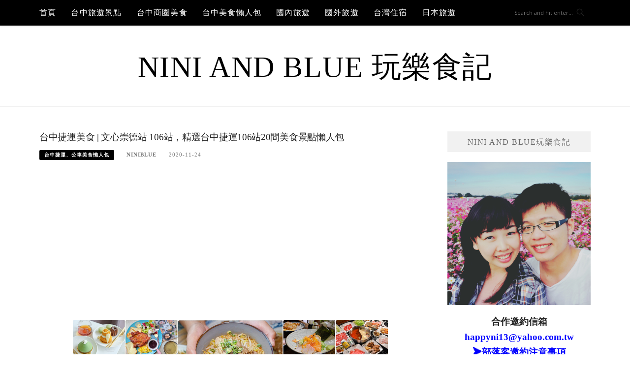

--- FILE ---
content_type: text/html; charset=UTF-8
request_url: https://niniandblue.com/blog/post/tcrt-g6
body_size: 23481
content:
<!DOCTYPE html>
<html lang="zh-TW">
<head>
<meta charset="UTF-8">
<meta name="viewport" content="width=device-width, initial-scale=1">
<link rel="profile" href="https://gmpg.org/xfn/11">
<link rel="pingback" href="https://niniandblue.com/xmlrpc.php">

<title>台中捷運美食 | 文心崇德站 106站，精選台中捷運106站20間美食景點懶人包 @Nini and Blue  玩樂食記</title>
<meta name="description" content="台中捷運美食|&nbsp;&nbsp;崇德文心站&nbsp; &nbsp;G6站，美食.小吃.景點懶人包 。 以崇德路與文心路口為中心， 北平路美食商圈、民俗公園 一帶的店家為主。赤鬼牛排、糖村蛋糕、小胖鮮鍋崇德店、養鍋文心店、輕井澤崇德店、這一鍋麻辣鍋崇德店、勝博殿豬排、水舞饌、Mr.38咖哩" >
<meta name="keywords" content="台中美食,捷運美食,台中捷運美食,台中崇德文心站美食,G6站" >
<link rel="canonical" href="https://niniandblue.com/blog/post/tcrt-g6">
<meta name="publisher"   content="Nini and Blue  玩樂食記" >
<meta name="author"  content="niniblue" >
<link rel="author" href="https://www.facebook.com/niniandblue" >
<link rel="publisher" href="https://niniandblue.com" >
<META NAME="copyright" CONTENT="Copyright niniandblue.com All rights reserved.">
<META NAME="robots" CONTENT="max-image-preview:large">
<link rel="icon" href="https://niniandblue.com/wp-content/uploads/2022/01/截圖-2022-01-11-下午7.44.09-e1641901634876.png" type="image/png" >
<link rel="apple-touch-icon" href="https://niniandblue.com/wp-content/uploads/2022/01/截圖-2022-01-11-下午7.44.09-e1641901634876.png" type="image/png" >
<meta property="og:locale" content="zh_TW" >
<meta property="og:type" content="article" >
<meta property="og:title" content="台中捷運美食 | 文心崇德站 106站，精選台中捷運106站20間美食景點懶人包 @Nini and Blue  玩樂食記" >
<meta property="og:description" content="台中捷運美食|&nbsp;&nbsp;崇德文心站&nbsp; &nbsp;G6站，美食.小吃.景點懶人包 。 以崇德路與文心路口為中心， 北平路美食商圈、民俗公園 一帶的店家為主。赤鬼牛排、糖村蛋糕、小胖鮮鍋崇德店、養鍋文心店、輕井澤崇德店、這一鍋麻辣鍋崇德店、勝博殿豬排、水舞饌、Mr.38咖哩" >
<meta property="og:url" content="https://niniandblue.com/blog/post/tcrt-g6" >
<meta property="og:site_name" content="Nini and Blue  玩樂食記" >
<meta property="og:updated_time" content="2024-01-09T22:37:48+08:00" >
<meta property="og:image" content="https://niniandblue.com/wp-content/uploads/2020/07/1605191215-2a14e90e9cf916c3efaff4b58368d026.jpg" >
<meta property="og:image:secure_url"  content="https://niniandblue.com/wp-content/uploads/2020/07/1605191215-2a14e90e9cf916c3efaff4b58368d026.jpg" >
<meta property="og:image:width" content="2048" data-dynamic="true" >
<meta property="og:image:height" content="1200" data-dynamic="true">
<meta property="og:image:alt" content="台中捷運美食 | 文心崇德站 106站，精選台中捷運106站20間美食景點懶人包 @ Nini and Blue  玩樂食記" >
<meta property="og:see_also" content="https://niniandblue.com/blog/post/bkrabbit26">
<meta property="og:see_also" content="https://niniandblue.com/blog/post/youchun261">
<meta property="og:see_also" content="https://niniandblue.com/blog/post/itrue252">
<meta property="og:see_also" content="https://niniandblue.com/blog/post/youlilou">
<meta property="og:see_also" content="https://niniandblue.com/blog/post/arirang25">
<meta property="article:author" content="https://www.facebook.com/niniandblue" >
<meta property="article:publisher" content="https://www.facebook.com/niniandblue" >
<meta property="article:tag" content="台中美食" >
<meta property="article:tag" content="捷運美食" >
<meta property="article:tag" content="台中捷運美食" >
<meta property="article:tag" content="台中崇德文心站美食" >
<meta property="article:tag" content="G6站" >
<meta property="article:section" content="台中捷運、公車美食懶人包" >
<meta property="article:published_time" content="2020-11-24T8:20:33+08:00" >
<meta property="article:modified_time" content="2024-01-09T22:37:48+08:00" >
<meta name="twitter:site" content="@Nini and Blue  玩樂食記" >
<meta name="twitter:card" content="summary_large_image" >
<meta name="twitter:creator" content="https://www.facebook.com/niniandblue" >
<meta name="twitter:description" content="台中捷運美食|&nbsp;&nbsp;崇德文心站&nbsp; &nbsp;G6站，美食.小吃.景點懶人包 。 以崇德路與文心路口為中心， 北平路美食商圈、民俗公園 一帶的店家為主。赤鬼牛排、糖村蛋糕、小胖鮮鍋崇德店、養鍋文心店、輕井澤崇德店、這一鍋麻辣鍋崇德店、勝博殿豬排、水舞饌、Mr.38咖哩" >
<meta name="twitter:title" content="台中捷運美食 | 文心崇德站 106站，精選台中捷運106站20間美食景點懶人包 @Nini and Blue  玩樂食記 @ Nini and Blue  玩樂食記" >
<meta name="twitter:image" content="https://niniandblue.com/wp-content/uploads/2020/07/1605191215-2a14e90e9cf916c3efaff4b58368d026.jpg" >
<!-----blogimove_preconnect-----><script src="https://www.gstatic.com/firebasejs/5.9.0/firebase-app.js"></script>
<script src="https://www.gstatic.com/firebasejs/5.9.0/firebase-messaging.js"></script>
<link rel="manifest" href="https://niniandblue.com/wp-content/plugins/blogimove/fcm/manifest.json">
<script src="https://niniandblue.com/wp-content/plugins/blogimove/fcm/firebase-script.js"></script><meta name='robots' content='max-image-preview:large' />
	<style>img:is([sizes="auto" i], [sizes^="auto," i]) { contain-intrinsic-size: 3000px 1500px }</style>
	<link rel='dns-prefetch' href='//fonts.googleapis.com' />
<link rel="alternate" type="application/rss+xml" title="訂閱《Nini and Blue  玩樂食記》&raquo; 資訊提供" href="https://niniandblue.com/feed" />
<link rel="alternate" type="application/rss+xml" title="訂閱《Nini and Blue  玩樂食記》&raquo; 留言的資訊提供" href="https://niniandblue.com/comments/feed" />
<script type="text/javascript">
/* <![CDATA[ */
window._wpemojiSettings = {"baseUrl":"https:\/\/s.w.org\/images\/core\/emoji\/16.0.1\/72x72\/","ext":".png","svgUrl":"https:\/\/s.w.org\/images\/core\/emoji\/16.0.1\/svg\/","svgExt":".svg","source":{"concatemoji":"https:\/\/niniandblue.com\/wp-includes\/js\/wp-emoji-release.min.js?ver=6.8.3"}};
/*! This file is auto-generated */
!function(s,n){var o,i,e;function c(e){try{var t={supportTests:e,timestamp:(new Date).valueOf()};sessionStorage.setItem(o,JSON.stringify(t))}catch(e){}}function p(e,t,n){e.clearRect(0,0,e.canvas.width,e.canvas.height),e.fillText(t,0,0);var t=new Uint32Array(e.getImageData(0,0,e.canvas.width,e.canvas.height).data),a=(e.clearRect(0,0,e.canvas.width,e.canvas.height),e.fillText(n,0,0),new Uint32Array(e.getImageData(0,0,e.canvas.width,e.canvas.height).data));return t.every(function(e,t){return e===a[t]})}function u(e,t){e.clearRect(0,0,e.canvas.width,e.canvas.height),e.fillText(t,0,0);for(var n=e.getImageData(16,16,1,1),a=0;a<n.data.length;a++)if(0!==n.data[a])return!1;return!0}function f(e,t,n,a){switch(t){case"flag":return n(e,"\ud83c\udff3\ufe0f\u200d\u26a7\ufe0f","\ud83c\udff3\ufe0f\u200b\u26a7\ufe0f")?!1:!n(e,"\ud83c\udde8\ud83c\uddf6","\ud83c\udde8\u200b\ud83c\uddf6")&&!n(e,"\ud83c\udff4\udb40\udc67\udb40\udc62\udb40\udc65\udb40\udc6e\udb40\udc67\udb40\udc7f","\ud83c\udff4\u200b\udb40\udc67\u200b\udb40\udc62\u200b\udb40\udc65\u200b\udb40\udc6e\u200b\udb40\udc67\u200b\udb40\udc7f");case"emoji":return!a(e,"\ud83e\udedf")}return!1}function g(e,t,n,a){var r="undefined"!=typeof WorkerGlobalScope&&self instanceof WorkerGlobalScope?new OffscreenCanvas(300,150):s.createElement("canvas"),o=r.getContext("2d",{willReadFrequently:!0}),i=(o.textBaseline="top",o.font="600 32px Arial",{});return e.forEach(function(e){i[e]=t(o,e,n,a)}),i}function t(e){var t=s.createElement("script");t.src=e,t.defer=!0,s.head.appendChild(t)}"undefined"!=typeof Promise&&(o="wpEmojiSettingsSupports",i=["flag","emoji"],n.supports={everything:!0,everythingExceptFlag:!0},e=new Promise(function(e){s.addEventListener("DOMContentLoaded",e,{once:!0})}),new Promise(function(t){var n=function(){try{var e=JSON.parse(sessionStorage.getItem(o));if("object"==typeof e&&"number"==typeof e.timestamp&&(new Date).valueOf()<e.timestamp+604800&&"object"==typeof e.supportTests)return e.supportTests}catch(e){}return null}();if(!n){if("undefined"!=typeof Worker&&"undefined"!=typeof OffscreenCanvas&&"undefined"!=typeof URL&&URL.createObjectURL&&"undefined"!=typeof Blob)try{var e="postMessage("+g.toString()+"("+[JSON.stringify(i),f.toString(),p.toString(),u.toString()].join(",")+"));",a=new Blob([e],{type:"text/javascript"}),r=new Worker(URL.createObjectURL(a),{name:"wpTestEmojiSupports"});return void(r.onmessage=function(e){c(n=e.data),r.terminate(),t(n)})}catch(e){}c(n=g(i,f,p,u))}t(n)}).then(function(e){for(var t in e)n.supports[t]=e[t],n.supports.everything=n.supports.everything&&n.supports[t],"flag"!==t&&(n.supports.everythingExceptFlag=n.supports.everythingExceptFlag&&n.supports[t]);n.supports.everythingExceptFlag=n.supports.everythingExceptFlag&&!n.supports.flag,n.DOMReady=!1,n.readyCallback=function(){n.DOMReady=!0}}).then(function(){return e}).then(function(){var e;n.supports.everything||(n.readyCallback(),(e=n.source||{}).concatemoji?t(e.concatemoji):e.wpemoji&&e.twemoji&&(t(e.twemoji),t(e.wpemoji)))}))}((window,document),window._wpemojiSettings);
/* ]]> */
</script>
<!-- niniandblue.com is managing ads with Advanced Ads 2.0.16 – https://wpadvancedads.com/ --><script id="ninia-ready">
			window.advanced_ads_ready=function(e,a){a=a||"complete";var d=function(e){return"interactive"===a?"loading"!==e:"complete"===e};d(document.readyState)?e():document.addEventListener("readystatechange",(function(a){d(a.target.readyState)&&e()}),{once:"interactive"===a})},window.advanced_ads_ready_queue=window.advanced_ads_ready_queue||[];		</script>
		<style id='wp-emoji-styles-inline-css' type='text/css'>

	img.wp-smiley, img.emoji {
		display: inline !important;
		border: none !important;
		box-shadow: none !important;
		height: 1em !important;
		width: 1em !important;
		margin: 0 0.07em !important;
		vertical-align: -0.1em !important;
		background: none !important;
		padding: 0 !important;
	}
</style>
<link rel='stylesheet' id='wp-block-library-css' href='https://niniandblue.com/wp-includes/css/dist/block-library/style.min.css?ver=6.8.3' type='text/css' media='all' />
<style id='classic-theme-styles-inline-css' type='text/css'>
/*! This file is auto-generated */
.wp-block-button__link{color:#fff;background-color:#32373c;border-radius:9999px;box-shadow:none;text-decoration:none;padding:calc(.667em + 2px) calc(1.333em + 2px);font-size:1.125em}.wp-block-file__button{background:#32373c;color:#fff;text-decoration:none}
</style>
<style id='global-styles-inline-css' type='text/css'>
:root{--wp--preset--aspect-ratio--square: 1;--wp--preset--aspect-ratio--4-3: 4/3;--wp--preset--aspect-ratio--3-4: 3/4;--wp--preset--aspect-ratio--3-2: 3/2;--wp--preset--aspect-ratio--2-3: 2/3;--wp--preset--aspect-ratio--16-9: 16/9;--wp--preset--aspect-ratio--9-16: 9/16;--wp--preset--color--black: #000000;--wp--preset--color--cyan-bluish-gray: #abb8c3;--wp--preset--color--white: #ffffff;--wp--preset--color--pale-pink: #f78da7;--wp--preset--color--vivid-red: #cf2e2e;--wp--preset--color--luminous-vivid-orange: #ff6900;--wp--preset--color--luminous-vivid-amber: #fcb900;--wp--preset--color--light-green-cyan: #7bdcb5;--wp--preset--color--vivid-green-cyan: #00d084;--wp--preset--color--pale-cyan-blue: #8ed1fc;--wp--preset--color--vivid-cyan-blue: #0693e3;--wp--preset--color--vivid-purple: #9b51e0;--wp--preset--gradient--vivid-cyan-blue-to-vivid-purple: linear-gradient(135deg,rgba(6,147,227,1) 0%,rgb(155,81,224) 100%);--wp--preset--gradient--light-green-cyan-to-vivid-green-cyan: linear-gradient(135deg,rgb(122,220,180) 0%,rgb(0,208,130) 100%);--wp--preset--gradient--luminous-vivid-amber-to-luminous-vivid-orange: linear-gradient(135deg,rgba(252,185,0,1) 0%,rgba(255,105,0,1) 100%);--wp--preset--gradient--luminous-vivid-orange-to-vivid-red: linear-gradient(135deg,rgba(255,105,0,1) 0%,rgb(207,46,46) 100%);--wp--preset--gradient--very-light-gray-to-cyan-bluish-gray: linear-gradient(135deg,rgb(238,238,238) 0%,rgb(169,184,195) 100%);--wp--preset--gradient--cool-to-warm-spectrum: linear-gradient(135deg,rgb(74,234,220) 0%,rgb(151,120,209) 20%,rgb(207,42,186) 40%,rgb(238,44,130) 60%,rgb(251,105,98) 80%,rgb(254,248,76) 100%);--wp--preset--gradient--blush-light-purple: linear-gradient(135deg,rgb(255,206,236) 0%,rgb(152,150,240) 100%);--wp--preset--gradient--blush-bordeaux: linear-gradient(135deg,rgb(254,205,165) 0%,rgb(254,45,45) 50%,rgb(107,0,62) 100%);--wp--preset--gradient--luminous-dusk: linear-gradient(135deg,rgb(255,203,112) 0%,rgb(199,81,192) 50%,rgb(65,88,208) 100%);--wp--preset--gradient--pale-ocean: linear-gradient(135deg,rgb(255,245,203) 0%,rgb(182,227,212) 50%,rgb(51,167,181) 100%);--wp--preset--gradient--electric-grass: linear-gradient(135deg,rgb(202,248,128) 0%,rgb(113,206,126) 100%);--wp--preset--gradient--midnight: linear-gradient(135deg,rgb(2,3,129) 0%,rgb(40,116,252) 100%);--wp--preset--font-size--small: 13px;--wp--preset--font-size--medium: 20px;--wp--preset--font-size--large: 36px;--wp--preset--font-size--x-large: 42px;--wp--preset--spacing--20: 0.44rem;--wp--preset--spacing--30: 0.67rem;--wp--preset--spacing--40: 1rem;--wp--preset--spacing--50: 1.5rem;--wp--preset--spacing--60: 2.25rem;--wp--preset--spacing--70: 3.38rem;--wp--preset--spacing--80: 5.06rem;--wp--preset--shadow--natural: 6px 6px 9px rgba(0, 0, 0, 0.2);--wp--preset--shadow--deep: 12px 12px 50px rgba(0, 0, 0, 0.4);--wp--preset--shadow--sharp: 6px 6px 0px rgba(0, 0, 0, 0.2);--wp--preset--shadow--outlined: 6px 6px 0px -3px rgba(255, 255, 255, 1), 6px 6px rgba(0, 0, 0, 1);--wp--preset--shadow--crisp: 6px 6px 0px rgba(0, 0, 0, 1);}:where(.is-layout-flex){gap: 0.5em;}:where(.is-layout-grid){gap: 0.5em;}body .is-layout-flex{display: flex;}.is-layout-flex{flex-wrap: wrap;align-items: center;}.is-layout-flex > :is(*, div){margin: 0;}body .is-layout-grid{display: grid;}.is-layout-grid > :is(*, div){margin: 0;}:where(.wp-block-columns.is-layout-flex){gap: 2em;}:where(.wp-block-columns.is-layout-grid){gap: 2em;}:where(.wp-block-post-template.is-layout-flex){gap: 1.25em;}:where(.wp-block-post-template.is-layout-grid){gap: 1.25em;}.has-black-color{color: var(--wp--preset--color--black) !important;}.has-cyan-bluish-gray-color{color: var(--wp--preset--color--cyan-bluish-gray) !important;}.has-white-color{color: var(--wp--preset--color--white) !important;}.has-pale-pink-color{color: var(--wp--preset--color--pale-pink) !important;}.has-vivid-red-color{color: var(--wp--preset--color--vivid-red) !important;}.has-luminous-vivid-orange-color{color: var(--wp--preset--color--luminous-vivid-orange) !important;}.has-luminous-vivid-amber-color{color: var(--wp--preset--color--luminous-vivid-amber) !important;}.has-light-green-cyan-color{color: var(--wp--preset--color--light-green-cyan) !important;}.has-vivid-green-cyan-color{color: var(--wp--preset--color--vivid-green-cyan) !important;}.has-pale-cyan-blue-color{color: var(--wp--preset--color--pale-cyan-blue) !important;}.has-vivid-cyan-blue-color{color: var(--wp--preset--color--vivid-cyan-blue) !important;}.has-vivid-purple-color{color: var(--wp--preset--color--vivid-purple) !important;}.has-black-background-color{background-color: var(--wp--preset--color--black) !important;}.has-cyan-bluish-gray-background-color{background-color: var(--wp--preset--color--cyan-bluish-gray) !important;}.has-white-background-color{background-color: var(--wp--preset--color--white) !important;}.has-pale-pink-background-color{background-color: var(--wp--preset--color--pale-pink) !important;}.has-vivid-red-background-color{background-color: var(--wp--preset--color--vivid-red) !important;}.has-luminous-vivid-orange-background-color{background-color: var(--wp--preset--color--luminous-vivid-orange) !important;}.has-luminous-vivid-amber-background-color{background-color: var(--wp--preset--color--luminous-vivid-amber) !important;}.has-light-green-cyan-background-color{background-color: var(--wp--preset--color--light-green-cyan) !important;}.has-vivid-green-cyan-background-color{background-color: var(--wp--preset--color--vivid-green-cyan) !important;}.has-pale-cyan-blue-background-color{background-color: var(--wp--preset--color--pale-cyan-blue) !important;}.has-vivid-cyan-blue-background-color{background-color: var(--wp--preset--color--vivid-cyan-blue) !important;}.has-vivid-purple-background-color{background-color: var(--wp--preset--color--vivid-purple) !important;}.has-black-border-color{border-color: var(--wp--preset--color--black) !important;}.has-cyan-bluish-gray-border-color{border-color: var(--wp--preset--color--cyan-bluish-gray) !important;}.has-white-border-color{border-color: var(--wp--preset--color--white) !important;}.has-pale-pink-border-color{border-color: var(--wp--preset--color--pale-pink) !important;}.has-vivid-red-border-color{border-color: var(--wp--preset--color--vivid-red) !important;}.has-luminous-vivid-orange-border-color{border-color: var(--wp--preset--color--luminous-vivid-orange) !important;}.has-luminous-vivid-amber-border-color{border-color: var(--wp--preset--color--luminous-vivid-amber) !important;}.has-light-green-cyan-border-color{border-color: var(--wp--preset--color--light-green-cyan) !important;}.has-vivid-green-cyan-border-color{border-color: var(--wp--preset--color--vivid-green-cyan) !important;}.has-pale-cyan-blue-border-color{border-color: var(--wp--preset--color--pale-cyan-blue) !important;}.has-vivid-cyan-blue-border-color{border-color: var(--wp--preset--color--vivid-cyan-blue) !important;}.has-vivid-purple-border-color{border-color: var(--wp--preset--color--vivid-purple) !important;}.has-vivid-cyan-blue-to-vivid-purple-gradient-background{background: var(--wp--preset--gradient--vivid-cyan-blue-to-vivid-purple) !important;}.has-light-green-cyan-to-vivid-green-cyan-gradient-background{background: var(--wp--preset--gradient--light-green-cyan-to-vivid-green-cyan) !important;}.has-luminous-vivid-amber-to-luminous-vivid-orange-gradient-background{background: var(--wp--preset--gradient--luminous-vivid-amber-to-luminous-vivid-orange) !important;}.has-luminous-vivid-orange-to-vivid-red-gradient-background{background: var(--wp--preset--gradient--luminous-vivid-orange-to-vivid-red) !important;}.has-very-light-gray-to-cyan-bluish-gray-gradient-background{background: var(--wp--preset--gradient--very-light-gray-to-cyan-bluish-gray) !important;}.has-cool-to-warm-spectrum-gradient-background{background: var(--wp--preset--gradient--cool-to-warm-spectrum) !important;}.has-blush-light-purple-gradient-background{background: var(--wp--preset--gradient--blush-light-purple) !important;}.has-blush-bordeaux-gradient-background{background: var(--wp--preset--gradient--blush-bordeaux) !important;}.has-luminous-dusk-gradient-background{background: var(--wp--preset--gradient--luminous-dusk) !important;}.has-pale-ocean-gradient-background{background: var(--wp--preset--gradient--pale-ocean) !important;}.has-electric-grass-gradient-background{background: var(--wp--preset--gradient--electric-grass) !important;}.has-midnight-gradient-background{background: var(--wp--preset--gradient--midnight) !important;}.has-small-font-size{font-size: var(--wp--preset--font-size--small) !important;}.has-medium-font-size{font-size: var(--wp--preset--font-size--medium) !important;}.has-large-font-size{font-size: var(--wp--preset--font-size--large) !important;}.has-x-large-font-size{font-size: var(--wp--preset--font-size--x-large) !important;}
:where(.wp-block-post-template.is-layout-flex){gap: 1.25em;}:where(.wp-block-post-template.is-layout-grid){gap: 1.25em;}
:where(.wp-block-columns.is-layout-flex){gap: 2em;}:where(.wp-block-columns.is-layout-grid){gap: 2em;}
:root :where(.wp-block-pullquote){font-size: 1.5em;line-height: 1.6;}
</style>
<link rel='stylesheet' id='blogimove-static-style-css' href='https://niniandblue.com/wp-content/plugins/blogimove/blogimove-static-style.css?ver=1.1' type='text/css' media='all' />
<link rel='stylesheet' id='kk-star-ratings-css' href='https://niniandblue.com/wp-content/plugins/kk-star-ratings/src/core/public/css/kk-star-ratings.min.css?ver=5.4.10.3' type='text/css' media='all' />
<link rel='stylesheet' id='boston-fonts-css' href='https://fonts.googleapis.com/css?family=Open+Sans%3A300%2C300i%2C400%2C400i%2C600%2C600i%2C700%2C700i%7CPlayfair+Display%3A400%2C400i%2C700%2C700i&#038;subset=latin%2Clatin-ext' type='text/css' media='all' />
<link rel='stylesheet' id='boston-style-css' href='https://niniandblue.com/wp-content/themes/boston/style.css?ver=6.8.3' type='text/css' media='all' />
<style id='boston-style-inline-css' type='text/css'>
.archive__layout1 .entry-more a:hover {
    border-color: #000000;
    background: #000000;
}
a.entry-category {
    background: #000000;
}
.entry-content a, .comment-content a,
.sticky .entry-title:before,
.search-results .page-title span,
.widget_categories li a,
.footer-widget-area a {
	color: #000000;
}
.entry-footer a {
	color: #000000;
}
@media (min-width: 992px) {
	.main-navigation .current_page_item > a,
	.main-navigation .current-menu-item > a,
	.main-navigation .current_page_ancestor > a,
	.main-navigation .current-menu-ancestor > a {
		color: #000000;
	}
}
</style>
<link rel='stylesheet' id='genericons-css' href='https://niniandblue.com/wp-content/themes/boston/assets/fonts/genericons/genericons.css?ver=3.4.1' type='text/css' media='all' />
<link rel='stylesheet' id='boston-norwester-font-css' href='https://niniandblue.com/wp-content/themes/boston/assets/css/font-norwester.css?ver=6.8.3' type='text/css' media='all' />
<script type="text/javascript" src="https://niniandblue.com/wp-includes/js/jquery/jquery.min.js?ver=3.7.1" id="jquery-core-js"></script>
<script type="text/javascript" src="https://niniandblue.com/wp-includes/js/jquery/jquery-migrate.min.js?ver=3.4.1" id="jquery-migrate-js"></script>
<link rel="https://api.w.org/" href="https://niniandblue.com/wp-json/" /><link rel="alternate" title="JSON" type="application/json" href="https://niniandblue.com/wp-json/wp/v2/posts/64306" /><link rel="EditURI" type="application/rsd+xml" title="RSD" href="https://niniandblue.com/xmlrpc.php?rsd" />
<link rel='shortlink' href='https://niniandblue.com/?p=64306' />
<link rel="alternate" title="oEmbed (JSON)" type="application/json+oembed" href="https://niniandblue.com/wp-json/oembed/1.0/embed?url=https%3A%2F%2Fniniandblue.com%2Fblog%2Fpost%2Ftcrt-g6" />
<link rel="alternate" title="oEmbed (XML)" type="text/xml+oembed" href="https://niniandblue.com/wp-json/oembed/1.0/embed?url=https%3A%2F%2Fniniandblue.com%2Fblog%2Fpost%2Ftcrt-g6&#038;format=xml" />
<link rel="preload" fetchpriority="high" href="https://niniandblue.com/wp-content/plugins/blogimove/blogimove.css" as="style" id="blogimove-css" type="text/css" media="all" onload="this.onload=null;this.rel='stylesheet'"><noscript><link rel='stylesheet' id='blogimove-css'  href='https://niniandblue.com/wp-content/plugins/blogimove/blogimove.css' type='text/css' media='all' /></noscript><style type="text/css" >/*字體設定*/
body,.site-branding a{font-family:微軟正黑體;}  
h1,h2,h3,h4,h5,h6 {font-family: "微軟正黑體","Playfair Display", "Open Sans", Georgia, serif;}

/*圖片滿版設定*/
.entry-content img,.entry-thumbnail img{
max-width:100%;
height: auto;
margin-top:5px;
margin-bottom:5px;
}
.entry-thumbnail img{width:100%;}/*精選圖片滿版*/

/*文章內文字體大小設定*/
.entry-content { font-size:1rem;}
/*文章標題字體大小設定*/
.entry-title,.entry-title a{font-size:1.2rem;font-family:微軟正黑體;}

/*選單設定*/
.site-topbar ,.main-navigation,.sub-menu,.menu-item,.topbar-search input,.main-navigation ul ul{background:#000000;}/*選單背景*/
@media(max-width:991px){.site-topbar .container {background:#000000;}}/*行動版*/
.menu a,.sub-menu a,.menu-item a,.main-navigation ul ul li a{color:white;}
.site-topbar .topbar-search {border-right:none;}
.menu-toggle { color:white;}

/*網站標題背景顏色設定*/
.site-branding {background-color:white;color:black;}/*橫幅*/
.site-branding a,.site-branding a:hover,.site-branding a:active{color:black;}

.site-title {font-family:微軟正黑體;}/*標題*/
.site-description {font-size:1rem;}/*副標*/
/*側欄小工具視覺設定*/
.widget-title {font-size:1rem}

/*首頁「繼續閱讀」視覺設定*/
.entry-more a:before{content:'繼續閱讀';}
.entry-more{color:white;}
.entry-more a{background-color:#000000;color:white;}
.entry-more a:visited{background-color:#000000;color: white;}
.entry-more a:link{background-color:#000000;color: white;}
.entry-more a:hover{background-color:white;color:#000000;}
/*
.widget-title {background-image:url('');color: black;}
.site-branding {height:360px; padding-top:0px;}
.site-title {visibility: hidden;z-index:1;}
.site-description {visibility: hidden;}
*/

/*內文H2設定*/
.entry-content h2,.post-content h2
{
background-color:#e3e3e3; /* 背景顏色 #eeeeee */
border-left:5px solid gray; /*左側框線寬度(5px)、顏色(green)*/
padding:5px;/*內距(5px)*/
vertical-align:middle; /*垂直置中*/
color:black;font-family:微軟正黑體;/*字顏色*/
font-size:1.2rem;
}
.entry-content h2 a,.post-content h2 a{color:white;}/*內容H2連結顏色*/

/*內文H3設定*/
.entry-content h3,.post-content h3
{
background-color:#e3e3e3; /* 背景顏色 # e3e3e3 */
border-left:5px solid gray; /*左側框線寬度(5px)、顏色(gray)*/
padding:5px;/*內距(5px)*/
vertical-align:middle; /*垂直置中*/
color:black;font-family:微軟正黑體;/*字顏色*/
font-size:1.2rem;
}
.entry-content h3 a,.post-content h3 a{color:white;}/*內容H3連結顏色*/


/*章節連結*/
.blogimove-blockquote { border:#FF9800 5px solid; border-radius: 30px;background:#000000; margin:10px;width:100%;}


/*.featured_posts h2{visibility: hidden;}*/ /*隱藏精選文章標題*/
.featured_posts h2 a{font-size:1rem;}/*精選文章標題*/
.container {  max-width: 1200px;}  /*網頁內容寬度*/
@media (min-width: 700px) { .content-area {max-width: 900px;}} /*網頁內文寬度*/
.menu  a{font-size:1rem;}  /*選單字體*/
.entry-summary {font-size:1rem;}/*首頁文章摘要文字*/
</style><script type="application/ld+json">{
    "@context": "https://schema.org/",
    "@type": "CreativeWorkSeries",
    "name": "台中捷運美食 | 文心崇德站 106站，精選台中捷運106站20間美食景點懶人包",
    "aggregateRating": {
        "@type": "AggregateRating",
        "ratingValue": "5",
        "bestRating": "5",
        "ratingCount": "1"
    }
}</script><style>ins.adsbygoogle { background-color: transparent; padding: 0; }</style><script async src="https://pagead2.googlesyndication.com/pagead/js/adsbygoogle.js?client=ca-pub-1104812888228759"></script><script>(adsbygoogle = window.adsbygoogle || []).push({
					google_ad_client: "ca-pub-1104812888228759",
					enable_page_level_ads: true,
					overlays: {bottom: true}
				});</script><link rel="icon" href="https://niniandblue.com/wp-content/uploads/2022/07/cropped-DSC_5286_副本_副本.jpg" sizes="32x32" />
<link rel="icon" href="https://niniandblue.com/wp-content/uploads/2022/07/cropped-DSC_5286_副本_副本.jpg" sizes="192x192" />
<link rel="apple-touch-icon" href="https://niniandblue.com/wp-content/uploads/2022/07/cropped-DSC_5286_副本_副本.jpg" />
<meta name="msapplication-TileImage" content="https://niniandblue.com/wp-content/uploads/2022/07/cropped-DSC_5286_副本_副本.jpg" />
<meta name="facebook-domain-verification" content="tvuhx7d5z99x9faicn8z29yt0r44yd" />
<!-- Global site tag (gtag.js) - Google Analytics V4 -->
<script async src="https://www.googletagmanager.com/gtag/js?id=G-DR1ZZ0YS9S"></script>
<script>
  window.dataLayer = window.dataLayer || [];
  function gtag(){dataLayer.push(arguments);}
  gtag('js', new Date());
  gtag('config', 'G-DR1ZZ0YS9S');</script>

<!-- Global site tag (gtag.js) - Google Analytics -->
<script async src="https://www.googletagmanager.com/gtag/js?id=G-TP0LKPNY03"></script>
<script>
  window.dataLayer = window.dataLayer || [];
  function gtag(){dataLayer.push(arguments);}
  gtag('js', new Date());
  gtag('config', 'G-TP0LKPNY03');</script>
<script async src="https://pagead2.googlesyndication.com/pagead/js/adsbygoogle.js?client=ca-pub-1104812888228759" crossorigin="anonymous"></script>
</head>

<body class="wp-singular post-template-default single single-post postid-64306 single-format-standard wp-theme-boston group-blog right-layout aa-prefix-ninia-"><div id="fb-root"></div>
<script async defer crossorigin="anonymous" src="https://connect.facebook.net/zh_TW/sdk.js#xfbml=1&version=v22.0" nonce="ZNdl5xVO"></script>
<div id="page" class="site">
	<a class="skip-link screen-reader-text" href="#main">Skip to content</a>

	<header id="masthead" class="site-header" role="banner">
		<div class="site-topbar">
			<div class="container">
				<nav id="site-navigation" class="main-navigation" role="navigation">
					<button class="menu-toggle" aria-controls="primary-menu" aria-expanded="false">Menu</button>
					<div class="menu-%e7%b6%b2%e7%ab%99%e4%b8%8a%e6%96%b9%e9%81%b8%e5%96%ae-container"><ul id="primary-menu" class="menu"><li id="menu-item-56415" class="menu-item menu-item-type-custom menu-item-object-custom menu-item-home menu-item-56415"><a href="https://niniandblue.com">首頁</a></li>
<li id="menu-item-58135" class="menu-item menu-item-type-custom menu-item-object-custom menu-item-has-children menu-item-58135"><a href="https://niniandblue.com/blog/post/154507382">台中旅遊景點</a>
<ul class="sub-menu">
	<li id="menu-item-62230" class="menu-item menu-item-type-custom menu-item-object-custom menu-item-62230"><a href="https://niniandblue.com/blog/post/taichunghot-2017">網美必訪10大景點</a></li>
	<li id="menu-item-58137" class="menu-item menu-item-type-custom menu-item-object-custom menu-item-58137"><a href="https://niniandblue.com/blog/category/%E5%8F%B0%E4%B8%AD%E7%BE%8E%E9%A3%9F%E3%80%82%E6%97%85%E9%81%8A%E6%99%AF%E9%BB%9E/2813565">超夯景點全制霸</a></li>
	<li id="menu-item-58136" class="menu-item menu-item-type-custom menu-item-object-custom menu-item-58136"><a href="https://niniandblue.com/blog/post/154507382">九大路線這樣玩</a></li>
	<li id="menu-item-58140" class="menu-item menu-item-type-custom menu-item-object-custom menu-item-58140"><a href="https://niniandblue.com/blog/post/198851730">第五市場這樣逛</a></li>
	<li id="menu-item-58141" class="menu-item menu-item-type-custom menu-item-object-custom menu-item-58141"><a href="https://niniandblue.com/blog/post/200863947">草悟道微旅行</a></li>
	<li id="menu-item-58143" class="menu-item menu-item-type-custom menu-item-object-custom menu-item-58143"><a href="https://niniandblue.com/blog/post/209265466">東海藝術村</a></li>
	<li id="menu-item-58139" class="menu-item menu-item-type-custom menu-item-object-custom menu-item-58139"><a href="https://niniandblue.com/blog/post/222374633">大里霧峰超好玩</a></li>
	<li id="menu-item-63714" class="menu-item menu-item-type-custom menu-item-object-custom menu-item-63714"><a href="https://niniandblue.com/blog/post/221959899">大里完全攻略</a></li>
	<li id="menu-item-62624" class="menu-item menu-item-type-custom menu-item-object-custom menu-item-62624"><a href="https://niniandblue.com/blog/post/155472737">霧峰完全攻略</a></li>
	<li id="menu-item-58142" class="menu-item menu-item-type-custom menu-item-object-custom menu-item-58142"><a href="https://niniandblue.com/blog/post/163433480">新社完全攻略</a></li>
	<li id="menu-item-58138" class="menu-item menu-item-type-custom menu-item-object-custom menu-item-58138"><a href="https://niniandblue.com/blog/post/166111398">大雪山遊樂區</a></li>
</ul>
</li>
<li id="menu-item-58115" class="menu-item menu-item-type-custom menu-item-object-custom menu-item-has-children menu-item-58115"><a href="https://niniandblue.com/blog/category/244476/2813412">台中商圈美食</a>
<ul class="sub-menu">
	<li id="menu-item-56522" class="menu-item menu-item-type-custom menu-item-object-custom menu-item-56522"><a href="https://niniandblue.com/blog/post/205367143">勤美誠品.草悟道</a></li>
	<li id="menu-item-56523" class="menu-item menu-item-type-custom menu-item-object-custom menu-item-56523"><a href="https://niniandblue.com/blog/post/151592268">公益路</a></li>
	<li id="menu-item-56518" class="menu-item menu-item-type-custom menu-item-object-custom menu-item-56518"><a href="https://niniandblue.com/blog/post/184178202">台中火車站</a></li>
	<li id="menu-item-56520" class="menu-item menu-item-type-custom menu-item-object-custom menu-item-56520"><a href="https://niniandblue.com/blog/post/186332859">一中街</a></li>
	<li id="menu-item-56521" class="menu-item menu-item-type-custom menu-item-object-custom menu-item-56521"><a href="https://niniandblue.com/blog/post/203928766">東海中科</a></li>
	<li id="menu-item-56519" class="menu-item menu-item-type-custom menu-item-object-custom menu-item-56519"><a href="https://niniandblue.com/blog/post/211249342">逢甲夜市</a></li>
	<li id="menu-item-56530" class="menu-item menu-item-type-custom menu-item-object-custom menu-item-56530"><a href="https://niniandblue.com/blog/post/217310275">西區美食</a></li>
	<li id="menu-item-58110" class="menu-item menu-item-type-custom menu-item-object-custom menu-item-58110"><a href="https://niniandblue.com/blog/post/218517123">西屯區美食</a></li>
	<li id="menu-item-58111" class="menu-item menu-item-type-custom menu-item-object-custom menu-item-58111"><a href="https://niniandblue.com/blog/post/220501771">北區美食</a></li>
	<li id="menu-item-58112" class="menu-item menu-item-type-custom menu-item-object-custom menu-item-58112"><a href="https://niniandblue.com/blog/post/220946259">北屯區美食</a></li>
	<li id="menu-item-63295" class="menu-item menu-item-type-custom menu-item-object-custom menu-item-63295"><a href="https://niniandblue.com/blog/post/nantun-food">南屯區美食</a></li>
	<li id="menu-item-58113" class="menu-item menu-item-type-custom menu-item-object-custom menu-item-58113"><a href="https://niniandblue.com/blog/post/221959899">大里區美食</a></li>
	<li id="menu-item-58114" class="menu-item menu-item-type-custom menu-item-object-custom menu-item-58114"><a href="https://niniandblue.com/blog/post/155472737">霧峰區美食</a></li>
</ul>
</li>
<li id="menu-item-58122" class="menu-item menu-item-type-custom menu-item-object-custom menu-item-has-children menu-item-58122"><a href="https://niniandblue.com/blog/category/244476/2813421">台中美食懶人包</a>
<ul class="sub-menu">
	<li id="menu-item-58123" class="menu-item menu-item-type-custom menu-item-object-custom menu-item-58123"><a href="https://niniandblue.com/blog/post/221530451">台中燒肉推薦</a></li>
	<li id="menu-item-58124" class="menu-item menu-item-type-custom menu-item-object-custom menu-item-58124"><a href="https://niniandblue.com/blog/post/192300228">台中火鍋推薦</a></li>
	<li id="menu-item-63184" class="menu-item menu-item-type-custom menu-item-object-custom menu-item-63184"><a href="https://niniandblue.com/blog/post/hotpot-little">精選20間小火鍋</a></li>
	<li id="menu-item-58126" class="menu-item menu-item-type-custom menu-item-object-custom menu-item-58126"><a href="https://niniandblue.com/blog/post/205331599">台中牛排推薦</a></li>
	<li id="menu-item-58133" class="menu-item menu-item-type-custom menu-item-object-custom menu-item-58133"><a href="https://niniandblue.com/blog/category/%E5%8F%B0%E4%B8%AD%E7%BE%8E%E9%A3%9F%E3%80%82%E6%97%85%E9%81%8A%E6%99%AF%E9%BB%9E/2813586">台中鐵板燒</a></li>
	<li id="menu-item-58125" class="menu-item menu-item-type-custom menu-item-object-custom menu-item-58125"><a href="https://niniandblue.com/blog/post/203161792">台中百匯吃到飽</a></li>
	<li id="menu-item-58117" class="menu-item menu-item-type-custom menu-item-object-custom menu-item-58117"><a href="https://niniandblue.com/blog/category/%E5%8F%B0%E4%B8%AD%E7%BE%8E%E9%A3%9F%E3%80%82%E6%97%85%E9%81%8A%E6%99%AF%E9%BB%9E/2813580">台中早午餐</a></li>
	<li id="menu-item-69726" class="menu-item menu-item-type-custom menu-item-object-custom menu-item-69726"><a href="https://niniandblue.com/blog/post/brunch-tc">精選早午餐</a></li>
	<li id="menu-item-58119" class="menu-item menu-item-type-custom menu-item-object-custom menu-item-58119"><a href="https://niniandblue.com/blog/category/%E5%8F%B0%E4%B8%AD%E7%BE%8E%E9%A3%9F%E3%80%82%E6%97%85%E9%81%8A%E6%99%AF%E9%BB%9E/2813583">台中咖啡下午茶</a></li>
	<li id="menu-item-58118" class="menu-item menu-item-type-custom menu-item-object-custom menu-item-58118"><a href="https://niniandblue.com/blog/category/%E5%8F%B0%E4%B8%AD%E7%BE%8E%E9%A3%9F%E3%80%82%E6%97%85%E9%81%8A%E6%99%AF%E9%BB%9E/2813619">台中甜點</a></li>
	<li id="menu-item-58120" class="menu-item menu-item-type-custom menu-item-object-custom menu-item-58120"><a href="https://niniandblue.com/blog/post/ice">台中冰品</a></li>
	<li id="menu-item-58128" class="menu-item menu-item-type-custom menu-item-object-custom menu-item-58128"><a href="https://niniandblue.com/blog/category/%E5%8F%B0%E4%B8%AD%E7%BE%8E%E9%A3%9F%E3%80%82%E6%97%85%E9%81%8A%E6%99%AF%E9%BB%9E/2813613">台中中式料理</a></li>
	<li id="menu-item-58129" class="menu-item menu-item-type-custom menu-item-object-custom menu-item-58129"><a href="https://niniandblue.com/blog/category/%E5%8F%B0%E4%B8%AD%E7%BE%8E%E9%A3%9F%E3%80%82%E6%97%85%E9%81%8A%E6%99%AF%E9%BB%9E/2813607">台中日本料理</a></li>
	<li id="menu-item-58130" class="menu-item menu-item-type-custom menu-item-object-custom menu-item-58130"><a href="https://niniandblue.com/blog/post/201882403">台中泰式料理</a></li>
	<li id="menu-item-58131" class="menu-item menu-item-type-custom menu-item-object-custom menu-item-58131"><a href="https://niniandblue.com/blog/category/%E5%8F%B0%E4%B8%AD%E7%BE%8E%E9%A3%9F%E3%80%82%E6%97%85%E9%81%8A%E6%99%AF%E9%BB%9E/2813610">台中韓式料理</a></li>
	<li id="menu-item-58132" class="menu-item menu-item-type-custom menu-item-object-custom menu-item-58132"><a href="https://niniandblue.com/blog/category/%E5%8F%B0%E4%B8%AD%E7%BE%8E%E9%A3%9F%E3%80%82%E6%97%85%E9%81%8A%E6%99%AF%E9%BB%9E/2813595">台中美式料理</a></li>
	<li id="menu-item-58134" class="menu-item menu-item-type-custom menu-item-object-custom menu-item-58134"><a href="https://niniandblue.com/blog/post/191592222">台中義大利麵</a></li>
	<li id="menu-item-58121" class="menu-item menu-item-type-custom menu-item-object-custom menu-item-58121"><a href="https://niniandblue.com/blog/post/218469025">台中不限時餐廳</a></li>
	<li id="menu-item-62725" class="menu-item menu-item-type-custom menu-item-object-custom menu-item-62725"><a href="https://niniandblue.com/blog/post/boxed-lunch">精選12間特色便當</a></li>
	<li id="menu-item-63317" class="menu-item menu-item-type-custom menu-item-object-custom menu-item-63317"><a href="https://niniandblue.com/blog/post/omelet-tc">精選15間台中蛋餅</a></li>
	<li id="menu-item-65202" class="menu-item menu-item-type-custom menu-item-object-custom menu-item-65202"><a href="https://niniandblue.com/blog/post/all-karuisawa">輕井澤鍋物懶人包</a></li>
</ul>
</li>
<li id="menu-item-56416" class="menu-item menu-item-type-taxonomy menu-item-object-category menu-item-has-children menu-item-56416"><a href="https://niniandblue.com/blog/category/244476/2813697">國內旅遊</a>
<ul class="sub-menu">
	<li id="menu-item-56507" class="menu-item menu-item-type-custom menu-item-object-custom menu-item-56507"><a href="https://niniandblue.com/blog/category/2813565">台中景點旅遊路線</a></li>
	<li id="menu-item-56509" class="menu-item menu-item-type-custom menu-item-object-custom menu-item-56509"><a href="https://niniandblue.com/blog/category/central-taiwan/nantou">南投景點旅遊路線</a></li>
	<li id="menu-item-58046" class="menu-item menu-item-type-custom menu-item-object-custom menu-item-58046"><a href="https://niniandblue.com/blog/category/central-taiwan/changhua">彰化景點旅遊路線</a></li>
	<li id="menu-item-56510" class="menu-item menu-item-type-custom menu-item-object-custom menu-item-56510"><a href="https://niniandblue.com/blog/post/yunlin-huwei-trip">雲林景點旅遊路線</a></li>
	<li id="menu-item-56511" class="menu-item menu-item-type-custom menu-item-object-custom menu-item-56511"><a href="https://niniandblue.com/blog/category/south-taiwan/tainan">台南景點旅遊路線</a></li>
	<li id="menu-item-56512" class="menu-item menu-item-type-custom menu-item-object-custom menu-item-56512"><a href="https://niniandblue.com/blog/category/east-taiwan/taitung">台東景點旅遊路線</a></li>
	<li id="menu-item-58047" class="menu-item menu-item-type-custom menu-item-object-custom menu-item-58047"><a href="https://niniandblue.com/blog/category/east-taiwan/2813529">金門景點美食推薦</a></li>
	<li id="menu-item-58048" class="menu-item menu-item-type-custom menu-item-object-custom menu-item-58048"><a href="https://niniandblue.com/blog/category/east-taiwan/2813517">澎湖景點美食推薦</a></li>
	<li id="menu-item-56513" class="menu-item menu-item-type-custom menu-item-object-custom menu-item-56513"><a href="https://niniandblue.com/blog/category/east-taiwan/hualien">花蓮部落旅遊路線</a></li>
</ul>
</li>
<li id="menu-item-56419" class="menu-item menu-item-type-taxonomy menu-item-object-category menu-item-has-children menu-item-56419"><a href="https://niniandblue.com/blog/category/244476/2813700">國外旅遊</a>
<ul class="sub-menu">
	<li id="menu-item-56528" class="menu-item menu-item-type-custom menu-item-object-custom menu-item-56528"><a href="https://niniandblue.com/blog/category/daegu-korea">韓國大邱</a></li>
	<li id="menu-item-56527" class="menu-item menu-item-type-custom menu-item-object-custom menu-item-56527"><a href="https://niniandblue.com/blog/category/asia-travel/3102593">中國大陸</a></li>
	<li id="menu-item-56526" class="menu-item menu-item-type-custom menu-item-object-custom menu-item-56526"><a href="https://niniandblue.com/blog/category/asia-travel/2038090">峇里島</a></li>
</ul>
</li>
<li id="menu-item-56418" class="menu-item menu-item-type-taxonomy menu-item-object-category menu-item-has-children menu-item-56418"><a href="https://niniandblue.com/blog/category/taiwan-hotel">台灣住宿</a>
<ul class="sub-menu">
	<li id="menu-item-56516" class="menu-item menu-item-type-custom menu-item-object-custom menu-item-56516"><a href="https://niniandblue.com/blog/post/222817162">台中住宿商圈推薦</a></li>
	<li id="menu-item-56515" class="menu-item menu-item-type-custom menu-item-object-custom menu-item-56515"><a href="https://niniandblue.com/blog/post/149842144">台中汽車旅館推薦</a></li>
	<li id="menu-item-62879" class="menu-item menu-item-type-custom menu-item-object-custom menu-item-62879"><a href="https://niniandblue.com/blog/post/stay-nantou">南投住宿飯店推薦</a></li>
	<li id="menu-item-63918" class="menu-item menu-item-type-custom menu-item-object-custom menu-item-63918"><a href="https://niniandblue.com/blog/post/penghu-hotel">澎湖住宿飯店推薦</a></li>
</ul>
</li>
<li id="menu-item-56498" class="menu-item menu-item-type-custom menu-item-object-custom menu-item-has-children menu-item-56498"><a href="https://niniandblue.com/blog/category/japan-travel">日本旅遊</a>
<ul class="sub-menu">
	<li id="menu-item-56505" class="menu-item menu-item-type-custom menu-item-object-custom menu-item-56505"><a href="https://niniandblue.com/blog/category/asia-travel/3133395">日本東京</a></li>
	<li id="menu-item-56506" class="menu-item menu-item-type-custom menu-item-object-custom menu-item-56506"><a href="https://niniandblue.com/blog/category/asia-travel/3133397">日本京都</a></li>
	<li id="menu-item-56504" class="menu-item menu-item-type-custom menu-item-object-custom menu-item-56504"><a href="https://niniandblue.com/blog/category/asia-travel/osaka-travel">日本大阪</a></li>
	<li id="menu-item-56502" class="menu-item menu-item-type-custom menu-item-object-custom menu-item-56502"><a href="https://niniandblue.com/blog/category/asia-travel/3156258">日本福島</a></li>
	<li id="menu-item-56503" class="menu-item menu-item-type-custom menu-item-object-custom menu-item-56503"><a href="https://niniandblue.com/blog/category/asia-travel/3136605">日本秋田</a></li>
	<li id="menu-item-56500" class="menu-item menu-item-type-custom menu-item-object-custom menu-item-56500"><a href="https://niniandblue.com/blog/category/asia-travel/3133399">日本鹿兒島</a></li>
	<li id="menu-item-56501" class="menu-item menu-item-type-custom menu-item-object-custom menu-item-56501"><a href="https://niniandblue.com/blog/category/asia-travel/3133403">日本沖繩</a></li>
</ul>
</li>
</ul></div>				</nav><!-- #site-navigation -->
								<div class="topbar-search">
										<form action="https://niniandblue.com/" method="get">
					    <input type="text" name="s" id="search" value="" placeholder="Search and hit enter..." />
						<span class="genericon genericon-search"></span>
						<!-- <i class="fa fa-search" aria-hidden="true"></i> -->
					</form>
				</div>
			</div>
		</div>

		<div class="site-branding">
			<div class="container">
									<p class="site-title"><a href="https://niniandblue.com/" rel="home">Nini and Blue  玩樂食記</a></p>
											</div>
		</div><!-- .site-branding -->

	 </header><!-- #masthead --><div id="gotop"></div>

	
	
	<div id="content" class="site-content">
		<div class="container">

	<div id="primary" class="content-area">
		<main id="main" class="site-main" role="main">

		
<article id="post-64306" class="post-64306 post type-post status-publish format-standard hentry category-47 tag-211 tag-1127 tag-8737 tag-10319 tag-g6">

	<header class="entry-header">
		<h1 class="entry-title">台中捷運美食 | 文心崇德站 106站，精選台中捷運106站20間美食景點懶人包</h1>		<div class="entry-meta">
			<span class="entry-cate"><a class="entry-category" href="https://niniandblue.com/blog/category/244476/2813415">台中捷運、公車美食懶人包</a></span><span class="author vcard"><a class="url fn n" href="https://niniandblue.com/blog/post/author/niniblue">niniblue</a></span><span class="entry-date"><time class="entry-date published" datetime="2020-11-24T08:20:33+08:00">2020-11-24</time></span>		</div><!-- .entry-meta -->

        
			</header><!-- .entry-header -->

	<div class="entry-content">
		<div style="min-width: 300px; min-height:400px;"><script async src="https://pagead2.googlesyndication.com/pagead/js/adsbygoogle.js?client=ca-pub-1104812888228759"
     crossorigin="anonymous"></script>
<!-- 01文章標題下方多媒體廣告 -->
<ins class="adsbygoogle"
     style="display:block;margin:10px 0px;"
     data-ad-client="ca-pub-1104812888228759"
     data-ad-slot="6833860913"
     data-ad-format="auto"
     data-full-width-responsive="true"></ins>
<script>
     (adsbygoogle = window.adsbygoogle || []).push({});
</script></div><script src="https://d.line-scdn.net/r/web/social-plugin/js/thirdparty/loader.min.js" defer ></script><p><img fetchpriority="high" decoding="async" class="size-large wp-image-73839 aligncenter" src="https://niniandblue.com/wp-content/uploads/2020/07/1605191215-2a14e90e9cf916c3efaff4b58368d026.jpg" alt="台中捷運美食 | 文心崇德站 106站，精選台中捷運106站20間美食景點懶人包" title="台中捷運美食 | 文心崇德站 106站，精選台中捷運106站20間美食景點懶人包" width="640" height="375" /></p>
<p><span style="font-size: 14pt;"><strong>台中捷運 文心崇德站 106站</strong>，幫大家精選台中捷運106站 周邊20間美食景點推薦懶人包。<strong>台中捷運 文心崇德站 106站</strong>以崇德路與文心路口為中心，文心崇德路口相當熱鬧，有不錯的台中捷運美食也歡迎推薦</span></p>
<p>&nbsp;</p>
<p style="text-align: left;"><span id="more-64306"></span><script async src="https://pagead2.googlesyndication.com/pagead/js/adsbygoogle.js?client=ca-pub-1104812888228759"
     crossorigin="anonymous"></script>
<!-- 字繼續閱讀下方廣告 -->
<ins class="adsbygoogle"
     style="display:block"
     data-ad-client="ca-pub-1104812888228759"
     data-ad-slot="3908967062"
     data-ad-format="auto"
     data-full-width-responsive="true"></ins>
<script>
     (adsbygoogle = window.adsbygoogle || []).push({});
</script></p>
<p>&nbsp;</p>
<p><a id="台中捷運文心崇德站" name="台中捷運文心崇德站"  rel="nofollow"></a></p>
<div class="blogimove-archorlist" style="background-color:#ffffff;border-color:#0c92a7">
<details open>
<summary class="blogimove-archorlist-title" style="background-color:#ffffff;color:#0c92a7">本篇目錄</summary>
<ul class="blogimove-archorlist-text" style="list-style-type:decimal;color:#0c92a7;background-color:#ffffff" >
<li class="blogimove-anchorlist-item" style="list-style-type:decimal;color:#0c92a7;background-color:#ffffff"><a href="#台中捷運文心崇德站" style="background-color:#ffffff;color:#0c92a7"  rel="nofollow">台中捷運文心崇德站</a></li>
<ul class="blogimove-anchorlist" style="list-style-type:decimal;color:#0c92a7;background-color:#ffffff" >
<li class="blogimove-anchorlist-item"  style="list-style-type:decimal;color:#0c92a7;background-color:#ffffff"><a href="#台中文心崇德站 景點" style="background-color:#ffffff;color:#0c92a7">台中文心崇德站 景點</a></li>
<li class="blogimove-anchorlist-item"  style="list-style-type:decimal;color:#0c92a7;background-color:#ffffff"><a href="#台中文心崇德站 美食" style="background-color:#ffffff;color:#0c92a7">台中文心崇德站 美食</a></li>
</ul>
<li class="blogimove-anchorlist-item" style="list-style-type:decimal;color:#0c92a7;background-color:#ffffff"><a href="#評論" style="background-color:#ffffff;color:#0c92a7"  rel="nofollow">評論</a></li>
</ul>
</details>
</div>
<h2 style="text-align: center;"><span style="font-size: 24pt;"><strong>台中捷運文心崇德站</strong></span></h2>
<p><a id="台中文心崇德站 景點" name="台中文心崇德站 景點"  rel="nofollow"></a></p>
<h3 style="text-align: center;"><span style="color: #000000; font-size: 18pt;"><strong>台中文心崇德站 景點</strong></span></h3>
<p align="center"><img decoding="async" src="https://niniandblue.com/wp-content/uploads/2017/09/1505394331-31b435b56fab6d2a5606cf318c4b9473.jpg" /></p>
<p align="center"><strong>⇑<span style="color: #ff0000; font-size: 14pt;"> 台中民俗公園 台灣民俗文物館</span></strong></p>
<p align="center"><span style="font-size: 14pt;"><strong><b>[<a href="https://niniandblue.com/blog/post/folklore-park"><span style="color: #0000ff;">台中民俗公園 台灣民俗文物館</span></a>]<br />
</b></strong>地址:台中市北屯區旅順路二段73號</span><br />
<span style="font-size: 14pt;"><strong>推薦原因</strong>: 台中民俗公園 台灣民俗文物館 是台中少見以保存古物為主的公園，園區建築以清末民初的傳統閩南式建築為特色，相當好拍照</span></p>
<hr />
<p><a id="台中文心崇德站 美食" name="台中文心崇德站 美食"  rel="nofollow"></a></p>
<h3 style="text-align: center;"><span style="font-size: 18pt;"><strong>台中文心崇德站 美食</strong></span></h3>
<p style="text-align: center;"><span style="font-size: 14pt;">台中捷運106站周邊美食相當的多，鄰近北平路商圈、熱河路、昌平路商圈，幫大家推薦我們吃過或是在地人氣美食小吃，也歡迎推薦喔!</span></p>
<p align="center"><img decoding="async" src="https://live.staticflickr.com/65535/50591651728_7085c1cd7f_b.jpg" alt="刁民酸菜魚2020崇德店菜單26" /></p>
<p align="center"><strong>⇑<span style="color: #ff0000; font-size: 14pt;"> 刁民-酸菜魚（崇德店）</span></strong></p>
<p align="center"><span style="font-size: 14pt;"><strong><b>[<a href="https://niniandblue.com/blog/post/diaomin2020"><span style="color: #0000ff;">刁民-酸菜魚（崇德店）</span></a>]<br />
</b></strong>地址:臺中市北區漢口路四段395號</span><br />
<span style="font-size: 14pt;"><strong>推薦原因</strong>: 主打餐點超酸爽香辣的酸菜魚、不吃辣的初戀番茄魚，還有店內免費招待洛神陳皮茶</span></p>
<p align="center"> </p>
<p align="center"><img decoding="async" src="https://farm5.staticflickr.com/4324/35947551351_c554b895cf_b.jpg" alt="養鍋文心店台中排隊人氣高CP火鍋40" /><script async src="https://pagead2.googlesyndication.com/pagead/js/adsbygoogle.js?client=ca-pub-1104812888228759"
     crossorigin="anonymous"></script>
<!-- 02文章內廣告 -->
<ins class="adsbygoogle"
     style="display:block;margin:10px 0px;"
     data-ad-client="ca-pub-1104812888228759"
     data-ad-slot="6642289224"
     data-ad-format="auto"
     data-full-width-responsive="true"></ins>
<script>
     (adsbygoogle = window.adsbygoogle || []).push({});
</script></p>
<p align="center"><strong>⇑<span style="color: #ff0000; font-size: 14pt;"> 養鍋 石頭涮涮鍋 文心店</span></strong></p>
<p align="center"><span style="font-size: 14pt;"><strong><b>[<a href="https://niniandblue.com/blog/post/223207798"><span style="color: #0000ff;">養鍋 Yang Guo石頭涮涮鍋 文心店</span></a>]<br />
</b></strong>地址:台中市北屯區文心路四段679號</span><br />
<span style="font-size: 14pt;"><strong>推薦原因</strong>: <strong>養鍋 Yang Guo 石頭涮涮鍋</strong>在逢甲商圈頗有名氣，而且常常沒訂位可是吃不到的，終於老闆找到大店面讓大家不用再等那麼久了</span></p>
<p align="center"> </p>
<p align="center"><img decoding="async" src="https://farm2.staticflickr.com/1768/29231569358_baebf50668_b.jpg" alt="輕井澤鍋物-文心南二店17" /></p>
<p align="center"><strong>⇑ <span style="color: #ff0000; font-size: 14pt;">輕井澤鍋物 崇德店</span></strong></p>
<p align="center"><span style="font-size: 14pt;"><strong><b>[<a href="https://niniandblue.com/blog/post/karui-wenxin2"><span style="color: #0000ff;">輕井澤鍋物 崇德店</span></a>]<br />
</b></strong>地址:台中市北屯區崇德路二段301號</span><br />
<span style="font-size: 14pt;"><strong>推薦原因</strong>: 來到台中，外地遊客最喜歡的火鍋店，裝潢氣派，餐點平價。</span></p>
<p align="center"><img decoding="async" src="https://farm1.staticflickr.com/969/41626618422_cf9628839a_b.jpg" alt="老向的店 菜單台中小吃北屯美食12" /></p>
<p align="center"><strong>⇑ <span style="color: #ff0000; font-size: 14pt;">老向的店</span></strong></p>
<p align="center"><span style="font-size: 14pt;"><strong><b>[<a href="https://niniandblue.com/blog/post/xiang-noodle"><span style="color: #0000ff;">老向的店</span></a>]<br />
</b></strong>地址:台中市北屯區北平路三段173號</span><br />
<span style="font-size: 14pt;"><strong>推薦原因</strong>: 台中北平路上超夯平價麵店，用餐時段總是大爆滿! </span></p>
<p align="center"><img decoding="async" src="https://live.staticflickr.com/65535/49737947378_141fc90f43_b.jpg" alt="禾冠宏傳統鵝肉店 台中火雞肉飯12" /></p>
<p align="center"><strong>⇑<span style="color: #ff0000; font-size: 14pt;"> 禾冠宏傳統鵝肉</span></strong></p>
<p align="center"><span style="font-size: 14pt;"><strong><b>[<a href="https://niniandblue.com/blog/post/he-guan-hong"><span style="color: #0000ff;">禾冠宏傳統鵝肉</span></a>]<br />
</b></strong>地址:台中市北區漢口路四段296號</span><br />
<span style="font-size: 14pt;"><strong>推薦原因</strong>: 禾冠宏傳統鵝肉店招牌鴨肉飯，鴨肉細緻多汁，讓人一試成主顧，再點個涼拌小菜和湯品就是很豐盛的一餐</span></p>
<p align="center"><img decoding="async" src="https://niniandblue.com/wp-content/uploads/2017/07/1500549021-d8cd7f68cc2e204899c6944ccf7dbbee.jpg" alt="小屋子飯丸.台中飯糰10" /></p>
<p align="center"><strong>⇑ <span style="color: #ff0000; font-size: 14pt;">小屋子飯丸</span></strong></p>
<p align="center"><span style="font-size: 14pt;"><strong><b>[<a href="https://niniandblue.com/blog/post/222672384"><span style="color: #0000ff;">小屋子飯丸</span></a>]<br />
</b></strong>地址:台中市北屯區北平路三段88號</span><br />
<span style="font-size: 14pt;"><strong>推薦原因</strong>: 台中北平路日式文青飯糰店，起司叉燒、辣味飯團都很好吃</span></p>
<p align="center"><img decoding="async" src="https://live.staticflickr.com/65535/49560842196_56551e163c_b.jpg" alt="來去旅食 菜單 台中北屯早午餐咖啡12" /><script async src="https://pagead2.googlesyndication.com/pagead/js/adsbygoogle.js?client=ca-pub-1104812888228759"
     crossorigin="anonymous"></script>
<ins class="adsbygoogle"
     style="display:block; text-align:center;margin:10px 0px;"
     data-ad-layout="in-article"
     data-ad-format="fluid"
     data-ad-client="ca-pub-1104812888228759"
     data-ad-slot="9076880879"></ins>
<script>
     (adsbygoogle = window.adsbygoogle || []).push({});
</script></p>
<p align="center"><strong>⇑<span style="color: #ff0000; font-size: 14pt;"> 來去旅食 早午餐</span></strong></p>
<p align="center"><span style="font-size: 14pt;"><strong><b>[<a href="https://niniandblue.com/blog/post/jbrunch"><span style="color: #0000ff;">來去旅食 早午餐</span></a>]<br />
</b></strong>地址:台中市北屯區熱河路三段16號</span><br />
<span style="font-size: 14pt;"><strong>推薦原因</strong>: 店面小小的座位不多，但是餐點選項頗為多種，而且有無醣無麵包早午餐</span></p>
<p align="center"><img decoding="async" src="https://farm5.staticflickr.com/4498/37305778040_51d95d13a2_b.jpg" alt="台中平價非常豪牛排13" /></p>
<p align="center"><strong>⇑<span style="color: #ff0000; font-size: 14pt;"> 非常豪牛排館</span></strong></p>
<p align="center"><span style="font-size: 14pt;"><strong><b>[<a href="https://niniandblue.com/blog/post/verygoodsteak"><span style="color: #0000ff;">非常豪牛排館</span></a>]<br />
</b></strong>地址:台中市北屯區天津路三段158號</span><br />
<span style="font-size: 14pt;"><strong>推薦原因</strong>: 非常豪牛排，主打<strong>平價牛排</strong>，濃湯、飲料無限暢飲，在<a href="https://niniandblue.com/blog/post/220946259" rel="nofollow"target="_blank">北屯區美食</a> 平價牛排打響知名度</span></p>
<p align="center"><img decoding="async" src="https://niniandblue.com/wp-content/uploads/2017/09/1505389927-d8d767c4ed20bbaf0691e59ef1edbab1.jpg" /></p>
<p align="center"><strong>⇑ <span style="color: #ff0000; font-size: 14pt;">花火甜點工場</span></strong></p>
<p align="center"><span style="font-size: 14pt;"><strong><b><a href="https://niniandblue.com/blog/post/patisserie-huahuo-taichungdessert"><span style="color: #0000ff;">[花火甜點工場</span></a>]<br />
</b></strong>地址:台中市北區熱河路二段222號</span><br />
<span style="font-size: 14pt;"><strong>推薦原因</strong>: 在台中民俗公園附近的精緻甜點，吃完還可以順便逛民俗公園</span></p>
<p align="center"><span style="font-size: 14pt;">有更多<strong>台中捷運 文心崇德站 G6站</strong>巷弄美食小吃也歡迎私訊我們喔</span></p>
<hr />
<p align="center"><p><strong><a href="https://www.instagram.com/niniandblue.blog/" target="_blank" rel="noopener noreferrer">妮妮布魯IG</a></strong></p>
<p><strong>妮妮布魯LINE@  : <a href="https://line.me/R/ti/p/%40nini.blue">@nini.blue</a></strong></p>
<p><strong>妮妮布魯Telegram: </strong><a href="https://t.me/twtour?fbclid=IwAR1iCsElRgRa7eU-RfnYtX8GZb2F33iKW0mmmhIwasI9TpAaOkFkrmOOU0Q" target="_blank" rel="noopener nofollow noreferrer" data-ft="{&quot;tn&quot;:&quot;-U&quot;}" data-lynx-mode="async" data-lynx-uri="https://l.facebook.com/l.php?u=https%3A%2F%2Ft.me%2Ftwtour%3Ffbclid%3DIwAR1iCsElRgRa7eU-RfnYtX8GZb2F33iKW0mmmhIwasI9TpAaOkFkrmOOU0Q&amp;h=[base64]">https://t.me/twtour</a></p>
<p><span style="color: #ff0000;"><strong>美食餐廳分類懶人包快速連結，請點下列選項</strong></span></p>
<p><a title="【台中西屯區美食餐廳總整理】台中西區美食餐廳小吃推薦懶人包大募集，收錄40家美食店家資訊" href="https://niniandblue.com/blog/post/218517123" target="_blank" rel="noopener noreferrer"><span lang="EN-US">台中西屯區</span></a>  |<a title="【台中西區美食餐廳總整理】台中西區美食餐廳小吃推薦懶人包大募集，收錄50家美食店家資訊" href="https://niniandblue.com/blog/post/217310275" target="_blank" rel="noopener noreferrer"><span lang="EN-US">台中西區</span></a> |<a href="https://niniandblue.com/blog/post/220501771" target="_blank" rel="noopener noreferrer">台中北區</a>|<a href="https://niniandblue.com/blog/post/220946259" target="_blank" rel="noopener noreferrer">台中北屯區</a>|<a href="https://niniandblue.com/blog/post/nantun-food">台中南屯區</a>| <a href="https://niniandblue.com/blog/post/155472737"><span lang="EN-US">霧峰區｜</span></a><a href="https://niniandblue.com/blog/post/151592268"><span lang="EN-US">公益路｜</span></a><a href="https://niniandblue.com/blog/post/205367143"><span lang="EN-US">勤美誠品</span>.<span lang="EN-US">草悟道</span>.<span lang="EN-US">廣三</span>sogo<span lang="EN-US">｜</span></a><a href="https://niniandblue.com/blog/post/218102107"><span lang="EN-US">大雅學府路｜</span></a><a href="https://niniandblue.com/blog/post/203928766"><span lang="EN-US">東海中科｜</span></a><a title="【台中旅遊】台中一中街美食小吃餐廳推薦.旅遊行程.交通.旅遊地圖懶人包總整理(一日遊.二日遊.自助旅行) (2016.06更新)" href="https://niniandblue.com/blog/post/186332859" target="_blank" rel="noopener noreferrer"><span lang="EN-US">一中街</span></a>｜<a title="【台中火車站】BRT快捷公車附近美食餐廳小吃商圈整理，多位部落客合作(持續更新中)" href="https://niniandblue.com/blog/post/184178202" target="_blank" rel="noopener noreferrer"><span lang="EN-US">台中火車站</span></a>｜<a title="【新光大遠百站】BRT快捷公車附近美食餐廳小吃商圈整理" href="https://niniandblue.com/blog/post/184210560" target="_blank" rel="noopener noreferrer"><span lang="EN-US">新光大遠百</span></a>｜<a title="【秋紅谷站】BRT快捷公車附近美食餐廳小吃商圈整理" href="https://niniandblue.com/blog/post/184181163" target="_blank" rel="noopener noreferrer"><span lang="EN-US">秋紅谷</span></a>｜<a title="台中美食懶人包攻略-台中日式料理、居酒屋、日式串燒、日本料理、無菜單料理、丼飯，美食餐廳推薦整理懶人包(2016.05更新)" href="https://niniandblue.com/blog/post/174775158" target="_blank" rel="noopener noreferrer"><span lang="EN-US">日式料理、居酒屋</span></a>｜<a title="台中早午餐、下午茶、咖啡廳、咖啡蛋糕甜點鬆餅、老宅餐廳懶人包攻略總整理，台中美食餐廳推薦。2016.更新" href="https://niniandblue.com/blog/post/211280041" target="_blank" rel="noopener noreferrer"><span lang="EN-US">早午餐、下午茶、咖啡蛋糕甜點鬆餅</span></a>｜<a href="https://niniandblue.com/blog/post/203161792"><span lang="EN-US">海鮮吃到飽百匯</span></a>｜<a href="https://niniandblue.com/blog/post/205331599"><span lang="EN-US">牛排</span></a>｜<a title="台中火鍋。鍋物。麻辣鍋。涮涮鍋。個人鍋。45間美食餐廳推薦整理懶人包，(持續更新中)" href="https://niniandblue.com/blog/post/192300228" target="_blank" rel="noopener noreferrer"><span lang="EN-US">鍋物。麻辣鍋</span></a>｜<a title="【總整理】台中泰式料理美食餐廳懶人包攻略，32間推薦泰式料理" href="https://niniandblue.com/blog/post/201882403" target="_blank" rel="noopener noreferrer"><span lang="EN-US">泰式料理</span></a>｜<a href="https://niniandblue.com/blog/post/219824373"><span lang="EN-US">韓式料理</span></a>｜<a href="https://niniandblue.com/blog/post/218469025"><span lang="EN-US">不限時、有插座、</span>WIFI</a> ｜<a href="https://niniandblue.com/blog/post/206921935"><span lang="EN-US">約會餐廳</span></a>｜<a title="【台中家庭聚餐餐廳推薦】父親節、母親節、聚會餐廳推薦總整理，合菜、日式料理、異國料理家庭聚餐推薦，台中多位部落客推薦" href="https://niniandblue.com/blog/post/219650953" target="_blank" rel="noopener noreferrer"><span lang="EN-US">聚會餐廳</span></a></p>
<p>&nbsp;</p></p>
<div id='blogimove_localbusiness_mystar'>
<p><a id="評論" name="評論"  rel="nofollow"></a></p>
<h2>評論</h2>
<div style="display: flex;flex-wrap: wrap;margin:10px 0px; vertical-align: middle;">
<div style="font-size:1.5rem;display: float;background-color:#EC6A37;color:white;width:50px;height:50px;text-align:center;border-radius:5px;vertical-align:middle;line-height:50px;">5</div>
<div style="flex:40%;margin:0px 10px;  max-width:300px;">
<div style="display: block;">

<div class="kk-star-ratings kksr-auto kksr-align-left kksr-valign-middle"
    data-payload='{&quot;align&quot;:&quot;left&quot;,&quot;id&quot;:&quot;64306&quot;,&quot;slug&quot;:&quot;default&quot;,&quot;valign&quot;:&quot;middle&quot;,&quot;ignore&quot;:&quot;&quot;,&quot;reference&quot;:&quot;auto&quot;,&quot;class&quot;:&quot;&quot;,&quot;count&quot;:&quot;1&quot;,&quot;legendonly&quot;:&quot;&quot;,&quot;readonly&quot;:&quot;&quot;,&quot;score&quot;:&quot;5&quot;,&quot;starsonly&quot;:&quot;&quot;,&quot;best&quot;:&quot;5&quot;,&quot;gap&quot;:&quot;5&quot;,&quot;greet&quot;:&quot;&quot;,&quot;legend&quot;:&quot;5\/5 - (1 vote)&quot;,&quot;size&quot;:&quot;24&quot;,&quot;title&quot;:&quot;台中捷運美食 | 文心崇德站 106站，精選台中捷運106站20間美食景點懶人包&quot;,&quot;width&quot;:&quot;142.5&quot;,&quot;_legend&quot;:&quot;{score}\/{best} - ({count} {votes})&quot;,&quot;font_factor&quot;:&quot;1.25&quot;}'>
            
<div class="kksr-stars">
    
<div class="kksr-stars-inactive">
            <div class="kksr-star" data-star="1" style="padding-right: 5px">
            

<div class="kksr-icon" style="width: 24px; height: 24px;"></div>
        </div>
            <div class="kksr-star" data-star="2" style="padding-right: 5px">
            

<div class="kksr-icon" style="width: 24px; height: 24px;"></div>
        </div>
            <div class="kksr-star" data-star="3" style="padding-right: 5px">
            

<div class="kksr-icon" style="width: 24px; height: 24px;"></div>
        </div>
            <div class="kksr-star" data-star="4" style="padding-right: 5px">
            

<div class="kksr-icon" style="width: 24px; height: 24px;"></div>
        </div>
            <div class="kksr-star" data-star="5" style="padding-right: 5px">
            

<div class="kksr-icon" style="width: 24px; height: 24px;"></div>
        </div>
    </div>
    
<div class="kksr-stars-active" style="width: 142.5px;">
            <div class="kksr-star" style="padding-right: 5px">
            

<div class="kksr-icon" style="width: 24px; height: 24px;"></div>
        </div>
            <div class="kksr-star" style="padding-right: 5px">
            

<div class="kksr-icon" style="width: 24px; height: 24px;"></div>
        </div>
            <div class="kksr-star" style="padding-right: 5px">
            

<div class="kksr-icon" style="width: 24px; height: 24px;"></div>
        </div>
            <div class="kksr-star" style="padding-right: 5px">
            

<div class="kksr-icon" style="width: 24px; height: 24px;"></div>
        </div>
            <div class="kksr-star" style="padding-right: 5px">
            

<div class="kksr-icon" style="width: 24px; height: 24px;"></div>
        </div>
    </div>
</div>
                

<div class="kksr-legend" style="font-size: 19.2px;">
            5/5 - (1 vote)    </div>
    </div>
</div>
<div style="display: block;font-size:12px;color:gray;margin-top:5px;">1位網友投票評論</div>
</div>
<div style="flex:40%;margin:0px 10px;padding-left:10px;font-size:14px;color:gray;border-left: 1px solid #D5D5D8;"><strong style="font-size:1.1rem;">關於本文評論的商家、商品、景點、議題、方法，你給幾顆星呢？</strong><BR>歡迎一起點擊星號參與評論唷！</div>
</div>
<div class="line-it-button" data-lang="zh_Hant" data-type="share-a" data-url="https://niniandblue.com/blog/post/tcrt-g6" style="display: inline-block;"></div><span style="font-size:0.9em;text-align:center;vertical-align:top;line-height:1.3em;"></span><BR><h3>延伸閱讀</h3><ul><li ><a href="https://niniandblue.com/blog/post/tcrt-g12" rel="bookmark" title="延伸閱讀：台中捷運美食| 豐樂公園站 G12站，美食.小吃.景點懶人包">台中捷運美食| 豐樂公園站 G12站，美食.小吃.景點懶人包</a></li> 
<li ><a href="https://niniandblue.com/blog/post/tcrt-g6" rel="bookmark" title="延伸閱讀：台中捷運美食 | 文心崇德站 106站，精選台中捷運106站20間美食景點懶人包">台中捷運美食 | 文心崇德站 106站，精選台中捷運106站20間美食景點懶人包</a></li> 
<li ><a href="https://niniandblue.com/blog/post/184178202" rel="bookmark" title="延伸閱讀：台中火車站懶人包 | 台中火車站、台中公車附近景點.美食.小吃推薦">台中火車站懶人包 | 台中火車站、台中公車附近景點.美食.小吃推薦</a></li> 
<li ><a href="https://niniandblue.com/blog/post/183919110" rel="bookmark" title="延伸閱讀：【台中台灣大道公車站美食】BRT快捷公車=藍30號台中市公車，各站附近美食餐廳小吃商圈整理">【台中台灣大道公車站美食】BRT快捷公車=藍30號台中市公車，各站附近美食餐廳小吃商圈整理</a></li> 
<li ><a href="https://niniandblue.com/blog/post/gohome" rel="bookmark" title="延伸閱讀：食研室早午餐 |台中科博館周邊，小巷裡的森林系早午餐，用扭蛋機點餐義大利麵">食研室早午餐 |台中科博館周邊，小巷裡的森林系早午餐，用扭蛋機點餐義大利麵</a></li> 
<li ><a href="https://niniandblue.com/blog/post/tcrt-g0" rel="bookmark" title="延伸閱讀：台中捷運美食| 北屯總站 G0站，美食.小吃.景點懶人包">台中捷運美食| 北屯總站 G0站，美食.小吃.景點懶人包</a></li> 
<li ><a href="https://niniandblue.com/blog/post/tcrt-g11" rel="bookmark" title="延伸閱讀：台中捷運美食| 南屯站G11站，美食.小吃.景點懶人包">台中捷運美食| 南屯站G11站，美食.小吃.景點懶人包</a></li> 
<li ><a href="https://niniandblue.com/blog/post/185657904" rel="bookmark" title="延伸閱讀：懶人包| 台中火車站 &#8220;前&#8221; 美食，小吃、餐廳、咖啡">懶人包| 台中火車站 &#8220;前&#8221; 美食，小吃、餐廳、咖啡</a></li> 
</ul><script async src="https://pagead2.googlesyndication.com/pagead/js/adsbygoogle.js?client=ca-pub-1104812888228759"
     crossorigin="anonymous"></script>
<!-- 04文章末多媒體廣告 -->
<ins class="adsbygoogle"
     style="display:block;margin:10px 0px;"
     data-ad-client="ca-pub-1104812888228759"
     data-ad-slot="8743523162"
     data-ad-format="auto"
     data-full-width-responsive="true"></ins>
<script>
     (adsbygoogle = window.adsbygoogle || []).push({});
</script><script async src="https://pagead2.googlesyndication.com/pagead/js/adsbygoogle.js?client=ca-pub-1104812888228759"
     crossorigin="anonymous"></script>
<ins class="adsbygoogle"
     style="display:block;margin:10px 0px;"
     data-ad-format="autorelaxed"
     data-ad-client="ca-pub-1104812888228759"
     data-ad-slot="8788465639"></ins>
<script>
     (adsbygoogle = window.adsbygoogle || []).push({});
</script>	</div><!-- .entry-content -->

	<footer class="entry-footer">
		<span class="cat-links">Posted in <a href="https://niniandblue.com/blog/category/244476/2813415" rel="category tag">台中捷運、公車美食懶人包</a></span><span class="tags-links">Tagged <a href="https://niniandblue.com/tags/%e5%8f%b0%e4%b8%ad%e7%be%8e%e9%a3%9f" rel="tag">台中美食</a>, <a href="https://niniandblue.com/tags/%e6%8d%b7%e9%81%8b%e7%be%8e%e9%a3%9f" rel="tag">捷運美食</a>, <a href="https://niniandblue.com/tags/%e5%8f%b0%e4%b8%ad%e6%8d%b7%e9%81%8b%e7%be%8e%e9%a3%9f" rel="tag">台中捷運美食</a>, <a href="https://niniandblue.com/tags/%e5%8f%b0%e4%b8%ad%e5%b4%87%e5%be%b7%e6%96%87%e5%bf%83%e7%ab%99%e7%be%8e%e9%a3%9f" rel="tag">台中崇德文心站美食</a>, <a href="https://niniandblue.com/tags/g6%e7%ab%99" rel="tag">G6站</a></span>	</footer><!-- .entry-footer -->
</article><!-- #post-## -->

		</main><!-- #main -->
	</div><!-- #primary -->


<aside id="secondary" class="sidebar widget-area" role="complementary">
	<section id="text-13" class="widget widget_text"><div class="widget-title">Nini and Blue玩樂食記</div>			<div class="textwidget"><p><center></center><center></center><center></center><center><img decoding="async" src="https://niniandblue.com/wp-content/uploads/2022/07/DSC_5286_%E5%89%AF%E6%9C%AC_%E5%89%AF%E6%9C%AC.jpg" /></center><center><span style="font-size: 14pt;"><strong>合作邀約信箱</strong></span></center><center><span style="font-size: 14pt; color: #0000ff;"> <strong><a style="color: #0000ff;" href="/cdn-cgi/l/email-protection#177f7667676e797e2624576e767f78783974787a396360"><span class="__cf_email__" data-cfemail="f39b9283838a9d9ac2c0b38a929b9c9cdd909c9edd8784">[email&#160;protected]</span></a></strong></span></center><center><span style="font-size: 14pt; color: #0000ff;"><strong><a style="color: #0000ff;" href="https://niniandblue.com/blog/post/niniblue" target="_blank" rel="noopener">➤部落客邀約注意事項</a></strong></span></center><center><span style="font-size: 14pt; color: #0000ff;"><strong><a style="color: #0000ff;" href="https://niniandblue.com/blog/post/170467029" target="_blank" rel="noopener">➤關於妮妮布魯</a></strong></span></center><center><span style="font-size: 14pt;">全站圖文未經授權，禁止盜用</span></center></p>
</div>
		</section><section id="search-5" class="widget widget_search"><div class="widget-title">快速找文章 搜尋關鍵字</div><form role="search" method="get" class="search-form" action="https://niniandblue.com/">
				<label>
					<span class="screen-reader-text">搜尋關鍵字:</span>
					<input type="search" class="search-field" placeholder="搜尋..." value="" name="s" />
				</label>
				<input type="submit" class="search-submit" value="搜尋" />
			</form></section><section id="categories-2" class="widget widget_categories"><div class="widget-title">分類</div><form action="https://niniandblue.com" method="get"><label class="screen-reader-text" for="cat">分類</label><select  name='cat' id='cat' class='postform'>
	<option value='-1'>選取分類</option>
	<option class="level-0" value="14516">台中登山步道&nbsp;&nbsp;(10)</option>
	<option class="level-0" value="9863">♥ 關於我們&nbsp;&nbsp;(2)</option>
	<option class="level-0" value="9857">♥ 求子紀錄&nbsp;&nbsp;(7)</option>
	<option class="level-0" value="13652">★防疫優惠專區&nbsp;&nbsp;(26)</option>
	<option class="level-0" value="2">★各種懶人包&nbsp;&nbsp;(277)</option>
	<option class="level-1" value="14261">&nbsp;&nbsp;&nbsp;景點懶人包&nbsp;&nbsp;(13)</option>
	<option class="level-1" value="8932">&nbsp;&nbsp;&nbsp;跨年、各大樂園、活動資訊&nbsp;&nbsp;(39)</option>
	<option class="level-1" value="46">&nbsp;&nbsp;&nbsp;夜市。商圈美食懶人包&nbsp;&nbsp;(46)</option>
	<option class="level-1" value="47">&nbsp;&nbsp;&nbsp;台中捷運、公車美食懶人包&nbsp;&nbsp;(27)</option>
	<option class="level-1" value="48">&nbsp;&nbsp;&nbsp;國內旅遊行程表&nbsp;&nbsp;(60)</option>
	<option class="level-1" value="49">&nbsp;&nbsp;&nbsp;國外旅遊行程表&nbsp;&nbsp;(14)</option>
	<option class="level-1" value="50">&nbsp;&nbsp;&nbsp;美食分類懶人包&nbsp;&nbsp;(94)</option>
	<option class="level-0" value="12737">★米其林 名單懶人包&nbsp;&nbsp;(17)</option>
	<option class="level-0" value="13434">★特色便利商店&nbsp;&nbsp;(6)</option>
	<option class="level-0" value="25">★季節賞花。螢火蟲&nbsp;&nbsp;(26)</option>
	<option class="level-0" value="14142">★新社花海&nbsp;&nbsp;(11)</option>
	<option class="level-0" value="69">★台中景點推薦&nbsp;&nbsp;(463)</option>
	<option class="level-0" value="13292">★台中公園親子景點&nbsp;&nbsp;(38)</option>
	<option class="level-0" value="12313">★台中商圈分類&nbsp;&nbsp;(601)</option>
	<option class="level-1" value="15523">&nbsp;&nbsp;&nbsp;忠孝夜市&nbsp;&nbsp;(8)</option>
	<option class="level-1" value="13039">&nbsp;&nbsp;&nbsp;台中米其林美食&nbsp;&nbsp;(28)</option>
	<option class="level-1" value="12642">&nbsp;&nbsp;&nbsp;台中火車站周邊&nbsp;&nbsp;(73)</option>
	<option class="level-1" value="13038">&nbsp;&nbsp;&nbsp;台中捷運美食&nbsp;&nbsp;(45)</option>
	<option class="level-1" value="12324">&nbsp;&nbsp;&nbsp;台中菜市場美食&nbsp;&nbsp;(9)</option>
	<option class="level-1" value="13473">&nbsp;&nbsp;&nbsp;向上市場&nbsp;&nbsp;(10)</option>
	<option class="level-1" value="13708">&nbsp;&nbsp;&nbsp;第五市場&nbsp;&nbsp;(3)</option>
	<option class="level-1" value="12926">&nbsp;&nbsp;&nbsp;水湳美食&nbsp;&nbsp;(19)</option>
	<option class="level-1" value="14245">&nbsp;&nbsp;&nbsp;大坑美食&nbsp;&nbsp;(3)</option>
	<option class="level-1" value="13201">&nbsp;&nbsp;&nbsp;國美館周邊&nbsp;&nbsp;(10)</option>
	<option class="level-1" value="12531">&nbsp;&nbsp;&nbsp;中科商圈美食&nbsp;&nbsp;(15)</option>
	<option class="level-1" value="12317">&nbsp;&nbsp;&nbsp;廣三SOGO美食&nbsp;&nbsp;(18)</option>
	<option class="level-1" value="12314">&nbsp;&nbsp;&nbsp;新光百貨美食&nbsp;&nbsp;(11)</option>
	<option class="level-1" value="12315">&nbsp;&nbsp;&nbsp;大遠百美食&nbsp;&nbsp;(5)</option>
	<option class="level-1" value="12323">&nbsp;&nbsp;&nbsp;勤美草悟道商圈&nbsp;&nbsp;(63)</option>
	<option class="level-1" value="12322">&nbsp;&nbsp;&nbsp;科博館商圈美食&nbsp;&nbsp;(25)</option>
	<option class="level-1" value="13686">&nbsp;&nbsp;&nbsp;中興大學美食&nbsp;&nbsp;(5)</option>
	<option class="level-1" value="12321">&nbsp;&nbsp;&nbsp;中國醫商圈美食&nbsp;&nbsp;(19)</option>
	<option class="level-1" value="12319">&nbsp;&nbsp;&nbsp;公益路美食&nbsp;&nbsp;(59)</option>
	<option class="level-1" value="13268">&nbsp;&nbsp;&nbsp;崇德路美食&nbsp;&nbsp;(15)</option>
	<option class="level-1" value="12316">&nbsp;&nbsp;&nbsp;永興街美食&nbsp;&nbsp;(7)</option>
	<option class="level-1" value="12803">&nbsp;&nbsp;&nbsp;精誠路商圈&nbsp;&nbsp;(9)</option>
	<option class="level-1" value="12318">&nbsp;&nbsp;&nbsp;模範街美食&nbsp;&nbsp;(14)</option>
	<option class="level-1" value="12320">&nbsp;&nbsp;&nbsp;北平路美食&nbsp;&nbsp;(3)</option>
	<option class="level-1" value="9837">&nbsp;&nbsp;&nbsp;一中街&nbsp;&nbsp;(82)</option>
	<option class="level-1" value="13765">&nbsp;&nbsp;&nbsp;中華路夜市&nbsp;&nbsp;(5)</option>
	<option class="level-1" value="9835">&nbsp;&nbsp;&nbsp;逢甲夜市&nbsp;&nbsp;(111)</option>
	<option class="level-1" value="9836">&nbsp;&nbsp;&nbsp;東海夜市&nbsp;&nbsp;(14)</option>
	<option class="level-0" value="8729">★台中美食&nbsp;&nbsp;(2,015)</option>
	<option class="level-1" value="12670">&nbsp;&nbsp;&nbsp;台中伴手禮&nbsp;&nbsp;(39)</option>
	<option class="level-1" value="71">&nbsp;&nbsp;&nbsp;台中夜景餐廳&nbsp;&nbsp;(15)</option>
	<option class="level-1" value="12675">&nbsp;&nbsp;&nbsp;台中便當 自助餐&nbsp;&nbsp;(71)</option>
	<option class="level-1" value="73">&nbsp;&nbsp;&nbsp;台中中式料理&nbsp;&nbsp;(205)</option>
	<option class="level-1" value="74">&nbsp;&nbsp;&nbsp;台中韓式料理&nbsp;&nbsp;(33)</option>
	<option class="level-1" value="75">&nbsp;&nbsp;&nbsp;台中泰式料理.印度料理&nbsp;&nbsp;(30)</option>
	<option class="level-1" value="79">&nbsp;&nbsp;&nbsp;台中異國料理&nbsp;&nbsp;(74)</option>
	<option class="level-1" value="70">&nbsp;&nbsp;&nbsp;台中觀光工廠.親子餐廳&nbsp;&nbsp;(27)</option>
	<option class="level-1" value="77">&nbsp;&nbsp;&nbsp;台中日式料理、日本料理&nbsp;&nbsp;(142)</option>
	<option class="level-1" value="83">&nbsp;&nbsp;&nbsp;台中蔬食。素食&nbsp;&nbsp;(57)</option>
	<option class="level-1" value="80">&nbsp;&nbsp;&nbsp;台中義大利麵&nbsp;&nbsp;(60)</option>
	<option class="level-1" value="78">&nbsp;&nbsp;&nbsp;台中拉麵&nbsp;&nbsp;(33)</option>
	<option class="level-1" value="84">&nbsp;&nbsp;&nbsp;台中火鍋&nbsp;&nbsp;(162)</option>
	<option class="level-1" value="85">&nbsp;&nbsp;&nbsp;台中小吃&nbsp;&nbsp;(392)</option>
	<option class="level-1" value="86">&nbsp;&nbsp;&nbsp;台中燒烤。台中燒肉&nbsp;&nbsp;(81)</option>
	<option class="level-1" value="89">&nbsp;&nbsp;&nbsp;台中鐵板燒&nbsp;&nbsp;(10)</option>
	<option class="level-1" value="87">&nbsp;&nbsp;&nbsp;台中漢堡.披薩&nbsp;&nbsp;(27)</option>
	<option class="level-1" value="81">&nbsp;&nbsp;&nbsp;台中排餐.簡餐&nbsp;&nbsp;(42)</option>
	<option class="level-1" value="97">&nbsp;&nbsp;&nbsp;台中吃到飽&nbsp;&nbsp;(66)</option>
	<option class="level-1" value="91">&nbsp;&nbsp;&nbsp;台中早午餐&nbsp;&nbsp;(158)</option>
	<option class="level-1" value="92">&nbsp;&nbsp;&nbsp;台中傳統早餐&nbsp;&nbsp;(109)</option>
	<option class="level-1" value="96">&nbsp;&nbsp;&nbsp;台中甜點&nbsp;&nbsp;(185)</option>
	<option class="level-1" value="95">&nbsp;&nbsp;&nbsp;台中冰品。飲料&nbsp;&nbsp;(121)</option>
	<option class="level-1" value="93">&nbsp;&nbsp;&nbsp;台中下午茶。咖啡&nbsp;&nbsp;(293)</option>
	<option class="level-1" value="90">&nbsp;&nbsp;&nbsp;台中品酒。啤酒餐廳&nbsp;&nbsp;(42)</option>
	<option class="level-1" value="10041">&nbsp;&nbsp;&nbsp;台中宵夜、鹹酥雞、滷味&nbsp;&nbsp;(104)</option>
	<option class="level-0" value="9919">★台灣北部&nbsp;&nbsp;(86)</option>
	<option class="level-1" value="3">&nbsp;&nbsp;&nbsp;宜蘭美食。旅遊景點&nbsp;&nbsp;(28)</option>
	<option class="level-1" value="57">&nbsp;&nbsp;&nbsp;台北美食。旅遊景點&nbsp;&nbsp;(29)</option>
	<option class="level-1" value="6">&nbsp;&nbsp;&nbsp;桃園美食。旅遊景點&nbsp;&nbsp;(4)</option>
	<option class="level-1" value="7">&nbsp;&nbsp;&nbsp;新竹美食。旅遊景點&nbsp;&nbsp;(25)</option>
	<option class="level-0" value="9920">★台灣中部&nbsp;&nbsp;(483)</option>
	<option class="level-1" value="8">&nbsp;&nbsp;&nbsp;苗栗美食。旅遊景點&nbsp;&nbsp;(24)</option>
	<option class="level-1" value="12">&nbsp;&nbsp;&nbsp;雲林旅遊 景點&nbsp;&nbsp;(10)</option>
	<option class="level-1" value="106">&nbsp;&nbsp;&nbsp;雲林美食小吃&nbsp;&nbsp;(26)</option>
	<option class="level-1" value="10">&nbsp;&nbsp;&nbsp;彰化旅遊景點&nbsp;&nbsp;(71)</option>
	<option class="level-1" value="100">&nbsp;&nbsp;&nbsp;彰化美食小吃&nbsp;&nbsp;(121)</option>
	<option class="level-1" value="103">&nbsp;&nbsp;&nbsp;南投美食小吃&nbsp;&nbsp;(155)</option>
	<option class="level-1" value="11">&nbsp;&nbsp;&nbsp;南投旅遊 景點&nbsp;&nbsp;(86)</option>
	<option class="level-0" value="9921">★台灣南部&nbsp;&nbsp;(57)</option>
	<option class="level-1" value="13">&nbsp;&nbsp;&nbsp;嘉義旅遊 景點&nbsp;&nbsp;(18)</option>
	<option class="level-1" value="113">&nbsp;&nbsp;&nbsp;台南美食小吃&nbsp;&nbsp;(21)</option>
	<option class="level-1" value="14">&nbsp;&nbsp;&nbsp;台南旅遊 景點&nbsp;&nbsp;(9)</option>
	<option class="level-1" value="15">&nbsp;&nbsp;&nbsp;高雄旅遊 景點&nbsp;&nbsp;(4)</option>
	<option class="level-1" value="16">&nbsp;&nbsp;&nbsp;屏東旅遊 景點&nbsp;&nbsp;(5)</option>
	<option class="level-0" value="9922">★台灣東部與各離島&nbsp;&nbsp;(113)</option>
	<option class="level-1" value="17">&nbsp;&nbsp;&nbsp;台東美食。旅遊景點&nbsp;&nbsp;(35)</option>
	<option class="level-1" value="18">&nbsp;&nbsp;&nbsp;花蓮美食。旅遊景點&nbsp;&nbsp;(25)</option>
	<option class="level-1" value="127">&nbsp;&nbsp;&nbsp;離島-澎湖美食。景點&nbsp;&nbsp;(26)</option>
	<option class="level-1" value="130">&nbsp;&nbsp;&nbsp;離島-金門美食。景點。住宿&nbsp;&nbsp;(27)</option>
	<option class="level-0" value="9917">★國外旅遊&nbsp;&nbsp;(104)</option>
	<option class="level-1" value="11541">&nbsp;&nbsp;&nbsp;泰國曼谷景點。美食。住宿&nbsp;&nbsp;(9)</option>
	<option class="level-1" value="30">&nbsp;&nbsp;&nbsp;日本東京景點。美食。住宿&nbsp;&nbsp;(8)</option>
	<option class="level-1" value="31">&nbsp;&nbsp;&nbsp;日本京都景點。美食。住宿&nbsp;&nbsp;(13)</option>
	<option class="level-1" value="11017">&nbsp;&nbsp;&nbsp;日本大阪景點。美食。住宿&nbsp;&nbsp;(1)</option>
	<option class="level-1" value="23">&nbsp;&nbsp;&nbsp;日本福島景點。美食。住宿&nbsp;&nbsp;(11)</option>
	<option class="level-1" value="27">&nbsp;&nbsp;&nbsp;日本秋田景點。美食。住宿&nbsp;&nbsp;(10)</option>
	<option class="level-1" value="28">&nbsp;&nbsp;&nbsp;日本沖繩景點。美食。住宿&nbsp;&nbsp;(15)</option>
	<option class="level-1" value="29">&nbsp;&nbsp;&nbsp;日本鹿兒島景點。美食。住宿&nbsp;&nbsp;(1)</option>
	<option class="level-1" value="11018">&nbsp;&nbsp;&nbsp;日本淡路島景點。美食。住宿&nbsp;&nbsp;(3)</option>
	<option class="level-1" value="22">&nbsp;&nbsp;&nbsp;韓國大邱旅遊景點。美食&nbsp;&nbsp;(9)</option>
	<option class="level-1" value="138">&nbsp;&nbsp;&nbsp;韓國濟州島旅遊景點。美食&nbsp;&nbsp;(5)</option>
	<option class="level-1" value="141">&nbsp;&nbsp;&nbsp;大陸旅遊景點。美食&nbsp;&nbsp;(5)</option>
	<option class="level-1" value="140">&nbsp;&nbsp;&nbsp;香港旅遊。景點。美食&nbsp;&nbsp;(13)</option>
	<option class="level-1" value="139">&nbsp;&nbsp;&nbsp;澳門旅遊景點。美食&nbsp;&nbsp;(3)</option>
	<option class="level-0" value="34">★台灣各地住宿&nbsp;&nbsp;(52)</option>
	<option class="level-0" value="37">★伴手禮。開箱文&nbsp;&nbsp;(99)</option>
	<option class="level-0" value="12564">★餐具批發&nbsp;&nbsp;(12)</option>
	<option class="level-0" value="14259">★冷凍食品&nbsp;&nbsp;(9)</option>
	<option class="level-0" value="9918">★其他&nbsp;&nbsp;(1,391)</option>
	<option class="level-1" value="15088">&nbsp;&nbsp;&nbsp;家具、寢具&nbsp;&nbsp;(2)</option>
	<option class="level-1" value="14171">&nbsp;&nbsp;&nbsp;考試資訊&nbsp;&nbsp;(104)</option>
	<option class="level-1" value="13275">&nbsp;&nbsp;&nbsp;生活資訊&nbsp;&nbsp;(17)</option>
	<option class="level-1" value="12480">&nbsp;&nbsp;&nbsp;美妝美體&nbsp;&nbsp;(10)</option>
	<option class="level-1" value="10966">&nbsp;&nbsp;&nbsp;貪吃猴&nbsp;&nbsp;(209)</option>
	<option class="level-1" value="10969">&nbsp;&nbsp;&nbsp;其他合作過小編&nbsp;&nbsp;(37)</option>
	<option class="level-1" value="33">&nbsp;&nbsp;&nbsp;食尚玩家。旅行應援團&nbsp;&nbsp;(114)</option>
	<option class="level-1" value="40">&nbsp;&nbsp;&nbsp;特賣會。活動。展覽紀錄&nbsp;&nbsp;(102)</option>
	<option class="level-1" value="42">&nbsp;&nbsp;&nbsp;店家菜單價位查詢&nbsp;&nbsp;(279)</option>
	<option class="level-1" value="43">&nbsp;&nbsp;&nbsp;雜&nbsp;&nbsp;(11)</option>
	<option class="level-1" value="21">&nbsp;&nbsp;&nbsp;已歇業&nbsp;&nbsp;(145)</option>
	<option class="level-1" value="15472">&nbsp;&nbsp;&nbsp;✰愛食記&nbsp;&nbsp;(368)</option>
	<option class="level-0" value="1">未分類&nbsp;&nbsp;(1)</option>
</select>
</form><script data-cfasync="false" src="/cdn-cgi/scripts/5c5dd728/cloudflare-static/email-decode.min.js"></script><script type="text/javascript">
/* <![CDATA[ */

(function() {
	var dropdown = document.getElementById( "cat" );
	function onCatChange() {
		if ( dropdown.options[ dropdown.selectedIndex ].value > 0 ) {
			dropdown.parentNode.submit();
		}
	}
	dropdown.onchange = onCatChange;
})();

/* ]]> */
</script>
</section><section id="text-32" class="widget widget_text"><div class="widget-title">快速懶人包</div>			<div class="textwidget"><p><strong><span style="font-size: 14pt;">．<a href="https://niniandblue.com/blog/category/list/2749134">各地住宿</a>．<a href="https://niniandblue.com/blog/post/stay-nantou">南投住宿</a></span></strong><br />
<strong><span style="font-size: 14pt;">．<a href="https://niniandblue.com/blog/post/222817162">台中住宿</a>．<a href="https://niniandblue.com/blog/post/149842144">汽車旅館</a></span></strong><br />
<strong><span style="font-size: 14pt;">．<a href="https://niniandblue.com/blog/post/penghu-hotel">澎湖住宿</a></span></strong><br />
<strong><span style="font-size: 14pt;">．<a href="https://niniandblue.com/blog/post/186332859">一中街美食</a></span></strong><br />
<strong><span style="font-size: 14pt;">．<a href="https://niniandblue.com/blog/post/211249342">逢甲美食</a></span></strong><br />
<strong><span style="font-size: 14pt;">．<a href="https://niniandblue.com/blog/post/151592268">公益路美食</a></span></strong><br />
<strong><span style="font-size: 14pt;">．<a href="https://niniandblue.com/blog/post/189047256" target="_blank" rel="noopener">台中拉麵</a><br />
．<a href="https://niniandblue.com/blog/post/hotpot-little" target="_blank" rel="noopener">台中火鍋</a><br />
</span></strong><strong><span style="font-size: 14pt;">．<a href="https://niniandblue.com/blog/post/brunch-tc" target="_blank" rel="noopener">台中早午餐</a><br />
</span></strong><strong><span style="font-size: 14pt;">．<a href="https://niniandblue.com/blog/post/180256659" target="_blank" rel="noopener">台中居酒屋</a></span></strong><br />
<strong><span style="font-size: 14pt;">．<a href="https://niniandblue.com/blog/post/196424043" target="_blank" rel="noopener">崇德路美食</a></span></strong><br />
<strong><span style="font-size: 14pt;">．<a href="https://niniandblue.com/blog/post/205367143">勤美草悟道美食</a></span></strong><br />
<strong><span style="font-size: 14pt;">．<a href="https://niniandblue.com/blog/post/184178202">台中火車站美食</a></span></strong><br />
<strong><span style="font-size: 14pt;">．<a href="https://niniandblue.com/blog/post/220501771">台中北區</a>．<a href="https://niniandblue.com/blog/post/220946259">台中北屯區</a></span></strong><br />
<strong><span style="font-size: 14pt;">．<a href="https://niniandblue.com/blog/post/217310275">台中西區</a>．<a href="https://niniandblue.com/blog/post/218517123">台中西屯區</a></span></strong><br />
<strong><span style="font-size: 14pt;">．<a href="https://niniandblue.com/blog/post/221959899">台中大里區</a>．<a href="https://niniandblue.com/blog/post/155472737">台中霧峰區</a></span></strong><br />
<strong><span style="font-size: 14pt;">．<a href="https://niniandblue.com/blog/post/171701397" target="_blank" rel="noopener">草屯美食懶人包</a></span></strong><br />
<strong><span style="font-size: 14pt;">．<a href="https://niniandblue.com/blog/post/211249645" target="_blank" rel="noopener">彰化和美懶人包</a></span></strong><br />
<strong><span style="font-size: 14pt;">．<a href="https://niniandblue.com/blog/category/asia-travel/3156258">日本福島景點美食</a></span></strong><br />
<strong><span style="font-size: 14pt;">．<a href="https://niniandblue.com/blog/category/asia-travel/3136605">日本秋田景點美食</a></span></strong><br />
<strong><span style="font-size: 14pt;">．<a href="https://niniandblue.com/blog/category/asia-travel/3133395">日本東京景點美食</a></span></strong><br />
<strong><span style="font-size: 14pt;">．<a href="https://niniandblue.com/blog/category/asia-travel/3133397">日本京都景點美食</a></span></strong><br />
<strong><span style="font-size: 14pt;">．<a href="https://niniandblue.com/blog/category/asia-travel/osaka-travel">日本大阪景點美食</a></span></strong><br />
<strong><span style="font-size: 14pt;">．<a href="https://niniandblue.com/blog/category/asia-travel/3133403">日本沖繩景點美食</a></span></strong><br />
<strong><span style="font-size: 14pt;">．<a href="https://niniandblue.com/blog/category/asia-travel/3133399">日本鹿兒島景點美食</a></span></strong><br />
<strong><span style="font-size: 14pt;">．<a href="https://niniandblue.com/blog/category/asia-travel/awaji-travel">日本淡路島景點美食</a></span></strong><br />
<strong><span style="font-size: 14pt;">．<a href="https://niniandblue.com/blog/category/asia-travel/2843274">韓國濟州島旅遊</a></span></strong><br />
<strong><span style="font-size: 14pt;">．<a href="https://niniandblue.com/blog/category/asia-travel/daegu-korea">韓國大邱旅遊</a></span></strong><br />
<strong><span style="font-size: 14pt;">．<a href="https://niniandblue.com/blog/category/asia-travel/3102593">福建景點美食</a></span></strong><br />
<strong><span style="font-size: 14pt;">．<a href="https://niniandblue.com/blog/category/asia-travel/2038096">香港景點美食</a></span></strong><br />
<strong><span style="font-size: 14pt;">．<a href="https://niniandblue.com/blog/category/asia-travel/2038092">澳門景點美食</a></span></strong><br />
<strong><span style="font-size: 14pt;">．<a href="https://niniandblue.com/blog/category/asia-travel/2038090">印尼峇里島蜜月</a></span></strong></p>
</div>
		</section><section id="text-34" class="widget widget_text"><div class="widget-title">妮妮布魯其他站台</div>			<div class="textwidget"><p>►<a href="https://www.walkerland.com.tw/bloggers/niniblue/article" target="_blank" rel="noopener">窩客島</a>   ►<a href="https://ifoodie.tw/user/54ddbc2f2756dd76b7f0179a" target="_blank" rel="noopener">愛食記</a>  ►<a href="https://niniblue.com/" target="_blank" rel="noopener">日嚐生活</a><br />
►<a href="https://travel.yam.com/find.aspx?kw=Nini%20and%20Blue" target="_blank" rel="noopener">輕旅行</a>  ►<a href="https://tw.news.yahoo.com/search?p=NINI+AND+BLUE+%E7%8E%A9%E6%A8%82%E9%A3%9F%E8%A8%98&amp;fr=uh3_news_web&amp;fr2=p%3Anews%2Cm%3Asb%2Cv%3Aartcl&amp;.tsrc=uh3_news_web" target="_blank" rel="noopener">奇摩駐站</a> ►<a href="https://travel.ettoday.net/search.php?keywords=nini+and+blue" target="_blank" rel="noopener">ETtoday</a></p>
</div>
		</section><section id="text-20" class="widget widget_text"><div class="widget-title">流量公開測試網站</div>			<div class="textwidget"><p><center><a href="https://www.similarweb.com/website/niniandblue.com#overview" target="_blank" rel="noopener">similarweb</a></center><center></center></p>
</div>
		</section><section id="text-31" class="widget widget_text">			<div class="textwidget"><p><script async src="https://pagead2.googlesyndication.com/pagead/js/adsbygoogle.js?client=ca-pub-1104812888228759" crossorigin="anonymous"></script><br />
<!-- 06側欄多媒體廣告 --><br />
<ins class="adsbygoogle" style="display: block;" data-ad-client="ca-pub-1104812888228759" data-ad-slot="3536138957" data-ad-format="auto" data-full-width-responsive="true"></ins><br />
<script>
     (adsbygoogle = window.adsbygoogle || []).push({});
</script></p>
</div>
		</section></aside><!-- #secondary -->
		</div><!-- .container -->
	</div><!-- #content -->

	
	<footer id="colophon" class="site-footer" role="contentinfo">

		
		<div class="container">
			<div class="site-info">
				<p>
					Copyright &copy; 2026 Nini and Blue  玩樂食記. All Rights Reserved.				</p>
			</div><!-- .site-info -->
			<div class="theme-info">
						<span class="theme-info-text">
        Boston Theme by <a href="https://www.famethemes.com/">FameThemes</a>		</span>
        			</div>
		</div>
	</footer><!-- #colophon -->

	
</div><!-- #page -->

        <ul class="
            right-side-menu">
                                        
          
                             
    	        		                                                                																		   				            </ul>
    <script type="speculationrules">
{"prefetch":[{"source":"document","where":{"and":[{"href_matches":"\/*"},{"not":{"href_matches":["\/wp-*.php","\/wp-admin\/*","\/wp-content\/uploads\/*","\/wp-content\/*","\/wp-content\/plugins\/*","\/wp-content\/themes\/boston\/*","\/*\\?(.+)"]}},{"not":{"selector_matches":"a[rel~=\"nofollow\"]"}},{"not":{"selector_matches":".no-prefetch, .no-prefetch a"}}]},"eagerness":"conservative"}]}
</script>
 

        <script type="application/ld+json">
{
"@context": "https://schema.org/",
"@type": "CreativeWorkSeries",
"name": "台中捷運美食 | 文心崇德站 106站，精選台中捷運106站20間美食景點懶人包",
"aggregateRating": {
    "@type":  "AggregateRating",
    "bestRating":  "5",
    "ratingValue": "5",
    "ratingCount": "1"
    }
}
</script>  
    <script type="application/ld+json">{
  "@context": "https://schema.org",
 "@graph":[
     {
        "@type":"Organization",
        "@id":"https://niniandblue.com/#organization",
        "name": "Nini and Blue  玩樂食記",
        "url": "https://niniandblue.com",
           
        "sameAs":["https://www.facebook.com/niniandblue","https://www.instagram.com/niniandblue.blog/","https://www.youtube.com/channel/UCPjFH6UlocrYwLXc6plDIQw"], 
                   
          
        "logo":
        {"@type":"ImageObject",
            "@id":"https://niniandblue.com/#logo",
            "inLanguage":"zh-TW",
            "url":"https://niniandblue.com/wp-content/uploads/2022/01/截圖-2022-01-11-下午7.44.09-e1641901634876.png",
            "caption":"Nini and Blue  玩樂食記"
        },
        "image":{"@id":"https://niniandblue.com/#logo"},
          "email": "happyni13@yahoo.com.tw",
        "description": "Nini and Blue寫網誌主要是想記錄下生活每一刻的感動人生很短暫，記憶容易遺失，紀錄是讓美好留下的一種方式，所以我們認真生活認真玩樂，用心體驗人生，也希望將美好分享給大家。有關美食。旅遊。住宿或其他邀約都歡迎來信happyni13@yahoo.com.tw"
             },
     {
        "@type":"WebSite",
        "@id":"https://niniandblue.com/#website",
        "url":"https://niniandblue.com",
        "name": "Nini and Blue  玩樂食記",
        "inLanguage":"zh-TW",
        "description": "",
        "publisher":{"@id":"https://niniandblue.com/#organization"},
        "potentialAction":[{
                "@type":"SearchAction",
                "target":"https://niniandblue.com/?s={search_term_string}",
                "query-input":"required name=search_term_string"}]
     },
    {
        "@type":"ImageObject",
        "@id":"https://niniandblue.com/blog/post/tcrt-g6#primaryimage",
        "inLanguage" : "zh-TW",
        "url": "https://niniandblue.com/wp-content/uploads/2020/07/1605191215-2a14e90e9cf916c3efaff4b58368d026.jpg",
        "caption":"台中捷運美食 | 文心崇德站 106站，精選台中捷運106站20間美食景點懶人包"
    },     
    {
        "@type":"WebPage",
        "@id":"https://niniandblue.com/blog/post/tcrt-g6#webpage",
        "url":"https://niniandblue.com/blog/post/tcrt-g6",
        "name":"台中捷運美食 | 文心崇德站 106站，精選台中捷運106站20間美食景點懶人包",
        "isPartOf":{"@id":"https://niniandblue.com/#website"},
        "inLanguage":"zh-TW",
        "primaryImageOfPage":{"@id":"https://niniandblue.com/blog/post/tcrt-g6#primaryimage"},
        "datePublished": "2020-11-24T8:20:33+08:00",
        "dateModified": "2024-01-09T22:37:48+08:00",
        "description":"台中捷運美食|&nbsp;&nbsp;崇德文心站&nbsp; &nbsp;G6站，美食.小吃.景點懶人包 。 以崇德路與文心路口為中心， 北平路美食商圈、民俗公園 一帶的店家為主。赤鬼牛排、糖村蛋糕、小胖鮮鍋崇德店、養鍋文心店、輕井澤崇德店、這一鍋麻辣鍋崇德店、勝博殿豬排、水舞饌、Mr.38咖哩",
        "breadcrumb":{"@id":"https://niniandblue.com/blog/post/tcrt-g6#breadcrumb"},
        "potentialAction":[{"@type":"ReadAction","target":["https://niniandblue.com/blog/post/tcrt-g6"]}]
    },            
    {"@type":"Article",
        "@id":"https://niniandblue.com/blog/post/tcrt-g6#article",
        "isPartOf":{"@id":"https://niniandblue.com/blog/post/tcrt-g6#webpage"},
        "author":{"@id":"https://niniandblue.com/#author","name": "niniblue","url": "https://niniandblue.com"},
        "headline":"台中捷運美食 | 文心崇德站 106站，精選台中捷運106站20間美食景點懶人包",
        "datePublished": "2020-11-24T8:20:33+08:00",
        "dateModified": "2024-01-09T22:37:48+08:00",
        "commentCount": "0",
        "mainEntityOfPage":{"@id":"https://niniandblue.com/blog/post/tcrt-g6#webpage"},
        "publisher":{"@id":"https://niniandblue.com/#organization"},
        "image":{"@id":"https://niniandblue.com/blog/post/tcrt-g6#primaryimage"},
        "keywords" :  [" 台中美食","捷運美食","台中捷運美食","台中崇德文心站美食","G6站"],
        "description": "台中捷運美食|&nbsp;&nbsp;崇德文心站&nbsp; &nbsp;G6站，美食.小吃.景點懶人包 。 以崇德路與文心路口為中心， 北平路美食商圈、民俗公園 一帶的店家為主。赤鬼牛排、糖村蛋糕、小胖鮮鍋崇德店、養鍋文心店、輕井澤崇德店、這一鍋麻辣鍋崇德店、勝博殿豬排、水舞饌、Mr.38咖哩",
        "articleSection" :  [" 台中美食","捷運美食","台中捷運美食","台中崇德文心站美食","G6站"],
        "inLanguage":"zh-TW"
    }
 ]}
</script>
    <div class="bottom-bar-content" style="float:right;margin-right:10px;z-index:0;"><span><a href="http://blogimove.com" target="_blank" style="text-align:right;font-size:10pt;">Blogimove部落格搬家技術服務</a><span></div>    
<script type="application/ld+json">
{
  "@context": "https://schema.org",
  "@type": "BreadcrumbList",
  "@id":"https://niniandblue.com/blog/post/tcrt-g6#breadcrumb",  
  "itemListElement": [{"@type": "ListItem","position": 1,
  "item": {"@type": "WebPage","@id": "https://niniandblue.com","url":"https://niniandblue.com",
      "name": "Nini and Blue  玩樂食記"}}
  ,{
    "@type": "ListItem","position": 2,
    "item": {"@type": "WebPage","@id": "https://niniandblue.com/blog/category/244476/2813415",
        "url": "https://niniandblue.com/blog/category/244476/2813415","name": "台中捷運、公車美食懶人包"
    }
  },{
    "@type": "ListItem",
    "position": 3,
    "item": {
        "@type": "WebPage",
      "@id": "https://niniandblue.com/blog/post/tcrt-g6",
      "url": "https://niniandblue.com/blog/post/tcrt-g6",
      "name": "台中捷運美食 | 文心崇德站 106站，精選台中捷運106站20間美食景點懶人包",
      "image":"https://niniandblue.com/wp-content/uploads/2020/07/1605191215-2a14e90e9cf916c3efaff4b58368d026.jpg"
    }
    }
 ]
}
</script>

<script type="text/javascript" id="kk-star-ratings-js-extra">
/* <![CDATA[ */
var kk_star_ratings = {"action":"kk-star-ratings","endpoint":"https:\/\/niniandblue.com\/wp-admin\/admin-ajax.php","nonce":"96dcbf78be"};
/* ]]> */
</script>
<script type="text/javascript" src="https://niniandblue.com/wp-content/plugins/kk-star-ratings/src/core/public/js/kk-star-ratings.min.js?ver=5.4.10.3" id="kk-star-ratings-js"></script>
<script type="text/javascript" src="https://niniandblue.com/wp-content/themes/boston/assets/js/owl.carousel.min.js?ver=1.3.3" id="owl-carousel-js"></script>
<script type="text/javascript" src="https://niniandblue.com/wp-includes/js/imagesloaded.min.js?ver=5.0.0" id="imagesloaded-js"></script>
<script type="text/javascript" id="boston-themejs-js-extra">
/* <![CDATA[ */
var Boston = {"loading_icon":"<div class=\"spinner\"><div class=\"uil-squares-css\" style=\"transform:scale(0.4);\"><div><div><\/div><\/div><div><div><\/div><\/div><div><div><\/div><\/div><div><div><\/div><\/div><div><div><\/div><\/div><div><div><\/div><\/div><div><div><\/div><\/div><div><div><\/div><\/div><\/div><\/div>"};
/* ]]> */
</script>
<script type="text/javascript" src="https://niniandblue.com/wp-content/themes/boston/assets/js/theme.js?ver=20151215" id="boston-themejs-js"></script>
<script type="text/javascript" src="https://niniandblue.com/wp-content/plugins/advanced-ads/admin/assets/js/advertisement.js?ver=2.0.16" id="advanced-ads-find-adblocker-js"></script>
<script type="text/javascript" id="q2w3_fixed_widget-js-extra">
/* <![CDATA[ */
var q2w3_sidebar_options = [{"sidebar":"sidebar-1","use_sticky_position":false,"margin_top":0,"margin_bottom":0,"stop_elements_selectors":"","screen_max_width":0,"screen_max_height":0,"widgets":["#text-31"]}];
/* ]]> */
</script>
<script type="text/javascript" src="https://niniandblue.com/wp-content/plugins/q2w3-fixed-widget/js/frontend.min.js?ver=6.2.3" id="q2w3_fixed_widget-js"></script>
<script>!function(){window.advanced_ads_ready_queue=window.advanced_ads_ready_queue||[],advanced_ads_ready_queue.push=window.advanced_ads_ready;for(var d=0,a=advanced_ads_ready_queue.length;d<a;d++)advanced_ads_ready(advanced_ads_ready_queue[d])}();</script>
<script defer src="https://static.cloudflareinsights.com/beacon.min.js/vcd15cbe7772f49c399c6a5babf22c1241717689176015" integrity="sha512-ZpsOmlRQV6y907TI0dKBHq9Md29nnaEIPlkf84rnaERnq6zvWvPUqr2ft8M1aS28oN72PdrCzSjY4U6VaAw1EQ==" data-cf-beacon='{"version":"2024.11.0","token":"61fd5c0ac5d044c0a9b63ad82c41a4d5","r":1,"server_timing":{"name":{"cfCacheStatus":true,"cfEdge":true,"cfExtPri":true,"cfL4":true,"cfOrigin":true,"cfSpeedBrain":true},"location_startswith":null}}' crossorigin="anonymous"></script>
</body>
</html>


--- FILE ---
content_type: text/html; charset=utf-8
request_url: https://www.google.com/recaptcha/api2/aframe
body_size: 251
content:
<!DOCTYPE HTML><html><head><meta http-equiv="content-type" content="text/html; charset=UTF-8"></head><body><script nonce="0dAcX8g80HN6OqiSGBXjxQ">/** Anti-fraud and anti-abuse applications only. See google.com/recaptcha */ try{var clients={'sodar':'https://pagead2.googlesyndication.com/pagead/sodar?'};window.addEventListener("message",function(a){try{if(a.source===window.parent){var b=JSON.parse(a.data);var c=clients[b['id']];if(c){var d=document.createElement('img');d.src=c+b['params']+'&rc='+(localStorage.getItem("rc::a")?sessionStorage.getItem("rc::b"):"");window.document.body.appendChild(d);sessionStorage.setItem("rc::e",parseInt(sessionStorage.getItem("rc::e")||0)+1);localStorage.setItem("rc::h",'1769993567134');}}}catch(b){}});window.parent.postMessage("_grecaptcha_ready", "*");}catch(b){}</script></body></html>